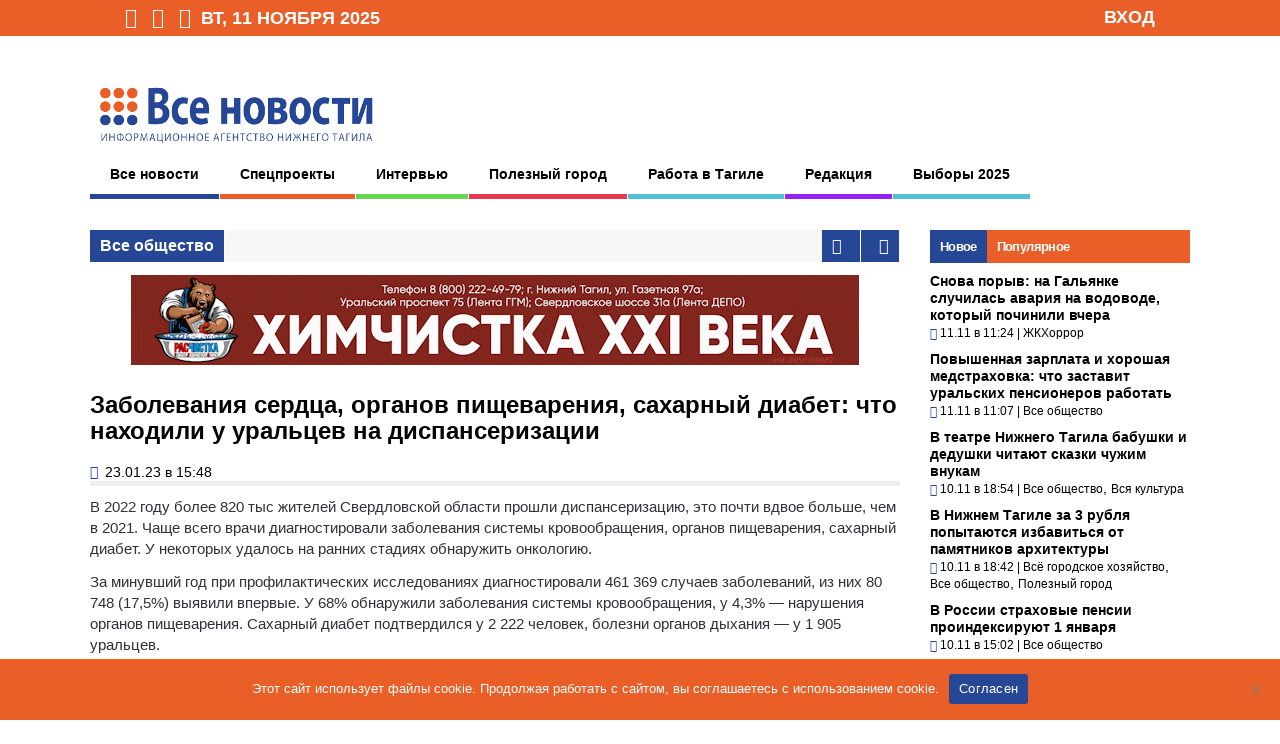

--- FILE ---
content_type: text/html; charset=UTF-8
request_url: https://vsenovostint.ru/2023/01/23/zabolevaniya-serdcza-organov-pishhevareniya-saharnyj-diabet-chto-nahodili-u-uralczev-na-dispanserizaczii/
body_size: 25270
content:
<!DOCTYPE html>
<!--[if !IE]><!-->
<html xmlns="http://www.w3.org/1999/xhtml" dir="ltr" lang="ru-RU" class="no-js">
<!--<![endif]-->
<!--[if IE 9]>
<html xmlns="http://www.w3.org/1999/xhtml" dir="ltr" lang="ru-RU" class="no-js ie9">
<![endif]-->
<!--[if IE 8]>
<html xmlns="http://www.w3.org/1999/xhtml" dir="ltr" lang="ru-RU" class="no-js ie8">
<![endif]-->
<head>
<meta charset=UTF-8 />

<meta property="og:url" content="https://vsenovostint.ru/2023/01/23/zabolevaniya-serdcza-organov-pishhevareniya-saharnyj-diabet-chto-nahodili-u-uralczev-na-dispanserizaczii/" />
<meta property="og:title" content="Какие болезни выявили диспансеризации в Свердловской области"/>
<meta property="og:image" content="https://vsenovostint.ru/logotip.png" />
<meta property="og:image:width" content="500" />
<meta property="og:image:height" content="133" />
<meta property="og:site_name" content="Всe нoвoсти Нижнегo Тaгилa"/>
<meta name="yandex-verification" content="8905fe44dd29f31e" />
<meta name="yandex-verification" content="600379823795c3ce" />

<link rel="profile" href="http://gmpg.org/xfn/11" />
<link rel="pingback" href="https://vsenovostint.ru/xmlrpc.php" />
<meta name="viewport" content="width=device-width, initial-scale=1">

	<style>img:is([sizes="auto" i], [sizes^="auto," i]) { contain-intrinsic-size: 3000px 1500px }</style>
	
		<!-- All in One SEO 4.8.9 - aioseo.com -->
		<title>Какие болезни выявили диспансеризации в Свердловской области</title>
	<meta name="description" content="В 2022 году более 820 тыс жителей Свердловской области прошли диспансеризацию. Чаще всего врачи выявляли заболевания системы кровообращения, органов пищеварения." />
	<meta name="robots" content="max-snippet:-1, max-image-preview:large, max-video-preview:-1" />
	<meta name="author" content="Владимир Вахрутдинов"/>
	<meta name="keywords" content="все общество" />
	<link rel="canonical" href="https://vsenovostint.ru/2023/01/23/zabolevaniya-serdcza-organov-pishhevareniya-saharnyj-diabet-chto-nahodili-u-uralczev-na-dispanserizaczii/" />
	<meta name="generator" content="All in One SEO (AIOSEO) 4.8.9" />
		<script type="application/ld+json" class="aioseo-schema">
			{"@context":"https:\/\/schema.org","@graph":[{"@type":"Article","@id":"https:\/\/vsenovostint.ru\/2023\/01\/23\/zabolevaniya-serdcza-organov-pishhevareniya-saharnyj-diabet-chto-nahodili-u-uralczev-na-dispanserizaczii\/#article","name":"\u041a\u0430\u043a\u0438\u0435 \u0431\u043e\u043b\u0435\u0437\u043d\u0438 \u0432\u044b\u044f\u0432\u0438\u043b\u0438 \u0434\u0438\u0441\u043f\u0430\u043d\u0441\u0435\u0440\u0438\u0437\u0430\u0446\u0438\u0438 \u0432 \u0421\u0432\u0435\u0440\u0434\u043b\u043e\u0432\u0441\u043a\u043e\u0439 \u043e\u0431\u043b\u0430\u0441\u0442\u0438","headline":"\u0417\u0430\u0431\u043e\u043b\u0435\u0432\u0430\u043d\u0438\u044f \u0441\u0435\u0440\u0434\u0446\u0430, \u043e\u0440\u0433\u0430\u043d\u043e\u0432 \u043f\u0438\u0449\u0435\u0432\u0430\u0440\u0435\u043d\u0438\u044f, \u0441\u0430\u0445\u0430\u0440\u043d\u044b\u0439 \u0434\u0438\u0430\u0431\u0435\u0442: \u0447\u0442\u043e \u043d\u0430\u0445\u043e\u0434\u0438\u043b\u0438 \u0443 \u0443\u0440\u0430\u043b\u044c\u0446\u0435\u0432 \u043d\u0430 \u0434\u0438\u0441\u043f\u0430\u043d\u0441\u0435\u0440\u0438\u0437\u0430\u0446\u0438\u0438","author":{"@id":"https:\/\/vsenovostint.ru\/author\/vl-vahrutdinov\/#author"},"publisher":{"@id":"https:\/\/vsenovostint.ru\/#organization"},"image":{"@type":"ImageObject","url":"https:\/\/vsenovostint.ru\/wp-content\/uploads\/2023\/01\/18bd2b094672057933761586c62ef285.jpg","width":1024,"height":683},"datePublished":"2023-01-23T15:48:15+05:00","dateModified":"2023-01-24T10:59:31+05:00","inLanguage":"ru-RU","mainEntityOfPage":{"@id":"https:\/\/vsenovostint.ru\/2023\/01\/23\/zabolevaniya-serdcza-organov-pishhevareniya-saharnyj-diabet-chto-nahodili-u-uralczev-na-dispanserizaczii\/#webpage"},"isPartOf":{"@id":"https:\/\/vsenovostint.ru\/2023\/01\/23\/zabolevaniya-serdcza-organov-pishhevareniya-saharnyj-diabet-chto-nahodili-u-uralczev-na-dispanserizaczii\/#webpage"},"articleSection":"\u0412\u0441\u0435 \u043e\u0431\u0449\u0435\u0441\u0442\u0432\u043e"},{"@type":"BreadcrumbList","@id":"https:\/\/vsenovostint.ru\/2023\/01\/23\/zabolevaniya-serdcza-organov-pishhevareniya-saharnyj-diabet-chto-nahodili-u-uralczev-na-dispanserizaczii\/#breadcrumblist","itemListElement":[{"@type":"ListItem","@id":"https:\/\/vsenovostint.ru#listItem","position":1,"name":"Home","item":"https:\/\/vsenovostint.ru","nextItem":{"@type":"ListItem","@id":"https:\/\/vsenovostint.ru\/category\/news\/#listItem","name":"\u0412\u0441\u0435 \u043d\u043e\u0432\u043e\u0441\u0442\u0438"}},{"@type":"ListItem","@id":"https:\/\/vsenovostint.ru\/category\/news\/#listItem","position":2,"name":"\u0412\u0441\u0435 \u043d\u043e\u0432\u043e\u0441\u0442\u0438","item":"https:\/\/vsenovostint.ru\/category\/news\/","nextItem":{"@type":"ListItem","@id":"https:\/\/vsenovostint.ru\/category\/news\/social\/#listItem","name":"\u0412\u0441\u0435 \u043e\u0431\u0449\u0435\u0441\u0442\u0432\u043e"},"previousItem":{"@type":"ListItem","@id":"https:\/\/vsenovostint.ru#listItem","name":"Home"}},{"@type":"ListItem","@id":"https:\/\/vsenovostint.ru\/category\/news\/social\/#listItem","position":3,"name":"\u0412\u0441\u0435 \u043e\u0431\u0449\u0435\u0441\u0442\u0432\u043e","item":"https:\/\/vsenovostint.ru\/category\/news\/social\/","nextItem":{"@type":"ListItem","@id":"https:\/\/vsenovostint.ru\/2023\/01\/23\/zabolevaniya-serdcza-organov-pishhevareniya-saharnyj-diabet-chto-nahodili-u-uralczev-na-dispanserizaczii\/#listItem","name":"\u0417\u0430\u0431\u043e\u043b\u0435\u0432\u0430\u043d\u0438\u044f \u0441\u0435\u0440\u0434\u0446\u0430, \u043e\u0440\u0433\u0430\u043d\u043e\u0432 \u043f\u0438\u0449\u0435\u0432\u0430\u0440\u0435\u043d\u0438\u044f, \u0441\u0430\u0445\u0430\u0440\u043d\u044b\u0439 \u0434\u0438\u0430\u0431\u0435\u0442: \u0447\u0442\u043e \u043d\u0430\u0445\u043e\u0434\u0438\u043b\u0438 \u0443 \u0443\u0440\u0430\u043b\u044c\u0446\u0435\u0432 \u043d\u0430 \u0434\u0438\u0441\u043f\u0430\u043d\u0441\u0435\u0440\u0438\u0437\u0430\u0446\u0438\u0438"},"previousItem":{"@type":"ListItem","@id":"https:\/\/vsenovostint.ru\/category\/news\/#listItem","name":"\u0412\u0441\u0435 \u043d\u043e\u0432\u043e\u0441\u0442\u0438"}},{"@type":"ListItem","@id":"https:\/\/vsenovostint.ru\/2023\/01\/23\/zabolevaniya-serdcza-organov-pishhevareniya-saharnyj-diabet-chto-nahodili-u-uralczev-na-dispanserizaczii\/#listItem","position":4,"name":"\u0417\u0430\u0431\u043e\u043b\u0435\u0432\u0430\u043d\u0438\u044f \u0441\u0435\u0440\u0434\u0446\u0430, \u043e\u0440\u0433\u0430\u043d\u043e\u0432 \u043f\u0438\u0449\u0435\u0432\u0430\u0440\u0435\u043d\u0438\u044f, \u0441\u0430\u0445\u0430\u0440\u043d\u044b\u0439 \u0434\u0438\u0430\u0431\u0435\u0442: \u0447\u0442\u043e \u043d\u0430\u0445\u043e\u0434\u0438\u043b\u0438 \u0443 \u0443\u0440\u0430\u043b\u044c\u0446\u0435\u0432 \u043d\u0430 \u0434\u0438\u0441\u043f\u0430\u043d\u0441\u0435\u0440\u0438\u0437\u0430\u0446\u0438\u0438","previousItem":{"@type":"ListItem","@id":"https:\/\/vsenovostint.ru\/category\/news\/social\/#listItem","name":"\u0412\u0441\u0435 \u043e\u0431\u0449\u0435\u0441\u0442\u0432\u043e"}}]},{"@type":"Organization","@id":"https:\/\/vsenovostint.ru\/#organization","name":"\u0412\u0441\u0435 \u043d\u043e\u0432\u043e\u0441\u0442\u0438 \u041d\u0438\u0436\u043d\u0435\u0433\u043e \u0422\u0430\u0433\u0438\u043b\u0430","description":"\u0418\u043d\u0444o\u0440\u043ca\u0446\u0438o\u043d\u043do\u0435 a\u0433\u0435\u043d\u0442\u0441\u0442\u0432o","url":"https:\/\/vsenovostint.ru\/"},{"@type":"Person","@id":"https:\/\/vsenovostint.ru\/author\/vl-vahrutdinov\/#author","url":"https:\/\/vsenovostint.ru\/author\/vl-vahrutdinov\/","name":"\u0412\u043b\u0430\u0434\u0438\u043c\u0438\u0440 \u0412\u0430\u0445\u0440\u0443\u0442\u0434\u0438\u043d\u043e\u0432","image":{"@type":"ImageObject","@id":"https:\/\/vsenovostint.ru\/2023\/01\/23\/zabolevaniya-serdcza-organov-pishhevareniya-saharnyj-diabet-chto-nahodili-u-uralczev-na-dispanserizaczii\/#authorImage","url":"https:\/\/vsenovostint.ru\/wp-content\/uploads\/2016\/10\/Vladimir-Vahrutdinov_avatar_1476856015-96x96.jpg","width":96,"height":96,"caption":"\u0412\u043b\u0430\u0434\u0438\u043c\u0438\u0440 \u0412\u0430\u0445\u0440\u0443\u0442\u0434\u0438\u043d\u043e\u0432"}},{"@type":"WebPage","@id":"https:\/\/vsenovostint.ru\/2023\/01\/23\/zabolevaniya-serdcza-organov-pishhevareniya-saharnyj-diabet-chto-nahodili-u-uralczev-na-dispanserizaczii\/#webpage","url":"https:\/\/vsenovostint.ru\/2023\/01\/23\/zabolevaniya-serdcza-organov-pishhevareniya-saharnyj-diabet-chto-nahodili-u-uralczev-na-dispanserizaczii\/","name":"\u041a\u0430\u043a\u0438\u0435 \u0431\u043e\u043b\u0435\u0437\u043d\u0438 \u0432\u044b\u044f\u0432\u0438\u043b\u0438 \u0434\u0438\u0441\u043f\u0430\u043d\u0441\u0435\u0440\u0438\u0437\u0430\u0446\u0438\u0438 \u0432 \u0421\u0432\u0435\u0440\u0434\u043b\u043e\u0432\u0441\u043a\u043e\u0439 \u043e\u0431\u043b\u0430\u0441\u0442\u0438","description":"\u0412 2022 \u0433\u043e\u0434\u0443 \u0431\u043e\u043b\u0435\u0435 820 \u0442\u044b\u0441 \u0436\u0438\u0442\u0435\u043b\u0435\u0439 \u0421\u0432\u0435\u0440\u0434\u043b\u043e\u0432\u0441\u043a\u043e\u0439 \u043e\u0431\u043b\u0430\u0441\u0442\u0438 \u043f\u0440\u043e\u0448\u043b\u0438 \u0434\u0438\u0441\u043f\u0430\u043d\u0441\u0435\u0440\u0438\u0437\u0430\u0446\u0438\u044e. \u0427\u0430\u0449\u0435 \u0432\u0441\u0435\u0433\u043e \u0432\u0440\u0430\u0447\u0438 \u0432\u044b\u044f\u0432\u043b\u044f\u043b\u0438 \u0437\u0430\u0431\u043e\u043b\u0435\u0432\u0430\u043d\u0438\u044f \u0441\u0438\u0441\u0442\u0435\u043c\u044b \u043a\u0440\u043e\u0432\u043e\u043e\u0431\u0440\u0430\u0449\u0435\u043d\u0438\u044f, \u043e\u0440\u0433\u0430\u043d\u043e\u0432 \u043f\u0438\u0449\u0435\u0432\u0430\u0440\u0435\u043d\u0438\u044f.","inLanguage":"ru-RU","isPartOf":{"@id":"https:\/\/vsenovostint.ru\/#website"},"breadcrumb":{"@id":"https:\/\/vsenovostint.ru\/2023\/01\/23\/zabolevaniya-serdcza-organov-pishhevareniya-saharnyj-diabet-chto-nahodili-u-uralczev-na-dispanserizaczii\/#breadcrumblist"},"author":{"@id":"https:\/\/vsenovostint.ru\/author\/vl-vahrutdinov\/#author"},"creator":{"@id":"https:\/\/vsenovostint.ru\/author\/vl-vahrutdinov\/#author"},"image":{"@type":"ImageObject","url":"https:\/\/vsenovostint.ru\/wp-content\/uploads\/2023\/01\/18bd2b094672057933761586c62ef285.jpg","@id":"https:\/\/vsenovostint.ru\/2023\/01\/23\/zabolevaniya-serdcza-organov-pishhevareniya-saharnyj-diabet-chto-nahodili-u-uralczev-na-dispanserizaczii\/#mainImage","width":1024,"height":683},"primaryImageOfPage":{"@id":"https:\/\/vsenovostint.ru\/2023\/01\/23\/zabolevaniya-serdcza-organov-pishhevareniya-saharnyj-diabet-chto-nahodili-u-uralczev-na-dispanserizaczii\/#mainImage"},"datePublished":"2023-01-23T15:48:15+05:00","dateModified":"2023-01-24T10:59:31+05:00"},{"@type":"WebSite","@id":"https:\/\/vsenovostint.ru\/#website","url":"https:\/\/vsenovostint.ru\/","name":"\u0412\u0441e \u043do\u0432o\u0441\u0442\u0438 \u041d\u0438\u0436\u043d\u0435\u0433o \u0422a\u0433\u0438\u043ba","description":"\u0418\u043d\u0444o\u0440\u043ca\u0446\u0438o\u043d\u043do\u0435 a\u0433\u0435\u043d\u0442\u0441\u0442\u0432o","inLanguage":"ru-RU","publisher":{"@id":"https:\/\/vsenovostint.ru\/#organization"}}]}
		</script>
		<!-- All in One SEO -->

<link rel="alternate" type="application/rss+xml" title="Всe нoвoсти Нижнегo Тaгилa &raquo; Лента комментариев к &laquo;Заболевания сердца, органов пищеварения, сахарный диабет: что находили у уральцев на диспансеризации&raquo;" href="https://vsenovostint.ru/2023/01/23/zabolevaniya-serdcza-organov-pishhevareniya-saharnyj-diabet-chto-nahodili-u-uralczev-na-dispanserizaczii/feed/" />
<script type="text/javascript">
/* <![CDATA[ */
window._wpemojiSettings = {"baseUrl":"https:\/\/s.w.org\/images\/core\/emoji\/16.0.1\/72x72\/","ext":".png","svgUrl":"https:\/\/s.w.org\/images\/core\/emoji\/16.0.1\/svg\/","svgExt":".svg","source":{"concatemoji":"https:\/\/vsenovostint.ru\/wp-includes\/js\/wp-emoji-release.min.js?ver=6.8.3"}};
/*! This file is auto-generated */
!function(s,n){var o,i,e;function c(e){try{var t={supportTests:e,timestamp:(new Date).valueOf()};sessionStorage.setItem(o,JSON.stringify(t))}catch(e){}}function p(e,t,n){e.clearRect(0,0,e.canvas.width,e.canvas.height),e.fillText(t,0,0);var t=new Uint32Array(e.getImageData(0,0,e.canvas.width,e.canvas.height).data),a=(e.clearRect(0,0,e.canvas.width,e.canvas.height),e.fillText(n,0,0),new Uint32Array(e.getImageData(0,0,e.canvas.width,e.canvas.height).data));return t.every(function(e,t){return e===a[t]})}function u(e,t){e.clearRect(0,0,e.canvas.width,e.canvas.height),e.fillText(t,0,0);for(var n=e.getImageData(16,16,1,1),a=0;a<n.data.length;a++)if(0!==n.data[a])return!1;return!0}function f(e,t,n,a){switch(t){case"flag":return n(e,"\ud83c\udff3\ufe0f\u200d\u26a7\ufe0f","\ud83c\udff3\ufe0f\u200b\u26a7\ufe0f")?!1:!n(e,"\ud83c\udde8\ud83c\uddf6","\ud83c\udde8\u200b\ud83c\uddf6")&&!n(e,"\ud83c\udff4\udb40\udc67\udb40\udc62\udb40\udc65\udb40\udc6e\udb40\udc67\udb40\udc7f","\ud83c\udff4\u200b\udb40\udc67\u200b\udb40\udc62\u200b\udb40\udc65\u200b\udb40\udc6e\u200b\udb40\udc67\u200b\udb40\udc7f");case"emoji":return!a(e,"\ud83e\udedf")}return!1}function g(e,t,n,a){var r="undefined"!=typeof WorkerGlobalScope&&self instanceof WorkerGlobalScope?new OffscreenCanvas(300,150):s.createElement("canvas"),o=r.getContext("2d",{willReadFrequently:!0}),i=(o.textBaseline="top",o.font="600 32px Arial",{});return e.forEach(function(e){i[e]=t(o,e,n,a)}),i}function t(e){var t=s.createElement("script");t.src=e,t.defer=!0,s.head.appendChild(t)}"undefined"!=typeof Promise&&(o="wpEmojiSettingsSupports",i=["flag","emoji"],n.supports={everything:!0,everythingExceptFlag:!0},e=new Promise(function(e){s.addEventListener("DOMContentLoaded",e,{once:!0})}),new Promise(function(t){var n=function(){try{var e=JSON.parse(sessionStorage.getItem(o));if("object"==typeof e&&"number"==typeof e.timestamp&&(new Date).valueOf()<e.timestamp+604800&&"object"==typeof e.supportTests)return e.supportTests}catch(e){}return null}();if(!n){if("undefined"!=typeof Worker&&"undefined"!=typeof OffscreenCanvas&&"undefined"!=typeof URL&&URL.createObjectURL&&"undefined"!=typeof Blob)try{var e="postMessage("+g.toString()+"("+[JSON.stringify(i),f.toString(),p.toString(),u.toString()].join(",")+"));",a=new Blob([e],{type:"text/javascript"}),r=new Worker(URL.createObjectURL(a),{name:"wpTestEmojiSupports"});return void(r.onmessage=function(e){c(n=e.data),r.terminate(),t(n)})}catch(e){}c(n=g(i,f,p,u))}t(n)}).then(function(e){for(var t in e)n.supports[t]=e[t],n.supports.everything=n.supports.everything&&n.supports[t],"flag"!==t&&(n.supports.everythingExceptFlag=n.supports.everythingExceptFlag&&n.supports[t]);n.supports.everythingExceptFlag=n.supports.everythingExceptFlag&&!n.supports.flag,n.DOMReady=!1,n.readyCallback=function(){n.DOMReady=!0}}).then(function(){return e}).then(function(){var e;n.supports.everything||(n.readyCallback(),(e=n.source||{}).concatemoji?t(e.concatemoji):e.wpemoji&&e.twemoji&&(t(e.twemoji),t(e.wpemoji)))}))}((window,document),window._wpemojiSettings);
/* ]]> */
</script>
<link rel='stylesheet' id='wp-block-library-css' href='https://vsenovostint.ru/wp-includes/css/dist/block-library/style.min.css?ver=6.8.3' type='text/css' media='all' />
<style id='classic-theme-styles-inline-css' type='text/css'>
/*! This file is auto-generated */
.wp-block-button__link{color:#fff;background-color:#32373c;border-radius:9999px;box-shadow:none;text-decoration:none;padding:calc(.667em + 2px) calc(1.333em + 2px);font-size:1.125em}.wp-block-file__button{background:#32373c;color:#fff;text-decoration:none}
</style>
<style id='global-styles-inline-css' type='text/css'>
:root{--wp--preset--aspect-ratio--square: 1;--wp--preset--aspect-ratio--4-3: 4/3;--wp--preset--aspect-ratio--3-4: 3/4;--wp--preset--aspect-ratio--3-2: 3/2;--wp--preset--aspect-ratio--2-3: 2/3;--wp--preset--aspect-ratio--16-9: 16/9;--wp--preset--aspect-ratio--9-16: 9/16;--wp--preset--color--black: #000000;--wp--preset--color--cyan-bluish-gray: #abb8c3;--wp--preset--color--white: #ffffff;--wp--preset--color--pale-pink: #f78da7;--wp--preset--color--vivid-red: #cf2e2e;--wp--preset--color--luminous-vivid-orange: #ff6900;--wp--preset--color--luminous-vivid-amber: #fcb900;--wp--preset--color--light-green-cyan: #7bdcb5;--wp--preset--color--vivid-green-cyan: #00d084;--wp--preset--color--pale-cyan-blue: #8ed1fc;--wp--preset--color--vivid-cyan-blue: #0693e3;--wp--preset--color--vivid-purple: #9b51e0;--wp--preset--gradient--vivid-cyan-blue-to-vivid-purple: linear-gradient(135deg,rgba(6,147,227,1) 0%,rgb(155,81,224) 100%);--wp--preset--gradient--light-green-cyan-to-vivid-green-cyan: linear-gradient(135deg,rgb(122,220,180) 0%,rgb(0,208,130) 100%);--wp--preset--gradient--luminous-vivid-amber-to-luminous-vivid-orange: linear-gradient(135deg,rgba(252,185,0,1) 0%,rgba(255,105,0,1) 100%);--wp--preset--gradient--luminous-vivid-orange-to-vivid-red: linear-gradient(135deg,rgba(255,105,0,1) 0%,rgb(207,46,46) 100%);--wp--preset--gradient--very-light-gray-to-cyan-bluish-gray: linear-gradient(135deg,rgb(238,238,238) 0%,rgb(169,184,195) 100%);--wp--preset--gradient--cool-to-warm-spectrum: linear-gradient(135deg,rgb(74,234,220) 0%,rgb(151,120,209) 20%,rgb(207,42,186) 40%,rgb(238,44,130) 60%,rgb(251,105,98) 80%,rgb(254,248,76) 100%);--wp--preset--gradient--blush-light-purple: linear-gradient(135deg,rgb(255,206,236) 0%,rgb(152,150,240) 100%);--wp--preset--gradient--blush-bordeaux: linear-gradient(135deg,rgb(254,205,165) 0%,rgb(254,45,45) 50%,rgb(107,0,62) 100%);--wp--preset--gradient--luminous-dusk: linear-gradient(135deg,rgb(255,203,112) 0%,rgb(199,81,192) 50%,rgb(65,88,208) 100%);--wp--preset--gradient--pale-ocean: linear-gradient(135deg,rgb(255,245,203) 0%,rgb(182,227,212) 50%,rgb(51,167,181) 100%);--wp--preset--gradient--electric-grass: linear-gradient(135deg,rgb(202,248,128) 0%,rgb(113,206,126) 100%);--wp--preset--gradient--midnight: linear-gradient(135deg,rgb(2,3,129) 0%,rgb(40,116,252) 100%);--wp--preset--font-size--small: 13px;--wp--preset--font-size--medium: 20px;--wp--preset--font-size--large: 36px;--wp--preset--font-size--x-large: 42px;--wp--preset--spacing--20: 0.44rem;--wp--preset--spacing--30: 0.67rem;--wp--preset--spacing--40: 1rem;--wp--preset--spacing--50: 1.5rem;--wp--preset--spacing--60: 2.25rem;--wp--preset--spacing--70: 3.38rem;--wp--preset--spacing--80: 5.06rem;--wp--preset--shadow--natural: 6px 6px 9px rgba(0, 0, 0, 0.2);--wp--preset--shadow--deep: 12px 12px 50px rgba(0, 0, 0, 0.4);--wp--preset--shadow--sharp: 6px 6px 0px rgba(0, 0, 0, 0.2);--wp--preset--shadow--outlined: 6px 6px 0px -3px rgba(255, 255, 255, 1), 6px 6px rgba(0, 0, 0, 1);--wp--preset--shadow--crisp: 6px 6px 0px rgba(0, 0, 0, 1);}:where(.is-layout-flex){gap: 0.5em;}:where(.is-layout-grid){gap: 0.5em;}body .is-layout-flex{display: flex;}.is-layout-flex{flex-wrap: wrap;align-items: center;}.is-layout-flex > :is(*, div){margin: 0;}body .is-layout-grid{display: grid;}.is-layout-grid > :is(*, div){margin: 0;}:where(.wp-block-columns.is-layout-flex){gap: 2em;}:where(.wp-block-columns.is-layout-grid){gap: 2em;}:where(.wp-block-post-template.is-layout-flex){gap: 1.25em;}:where(.wp-block-post-template.is-layout-grid){gap: 1.25em;}.has-black-color{color: var(--wp--preset--color--black) !important;}.has-cyan-bluish-gray-color{color: var(--wp--preset--color--cyan-bluish-gray) !important;}.has-white-color{color: var(--wp--preset--color--white) !important;}.has-pale-pink-color{color: var(--wp--preset--color--pale-pink) !important;}.has-vivid-red-color{color: var(--wp--preset--color--vivid-red) !important;}.has-luminous-vivid-orange-color{color: var(--wp--preset--color--luminous-vivid-orange) !important;}.has-luminous-vivid-amber-color{color: var(--wp--preset--color--luminous-vivid-amber) !important;}.has-light-green-cyan-color{color: var(--wp--preset--color--light-green-cyan) !important;}.has-vivid-green-cyan-color{color: var(--wp--preset--color--vivid-green-cyan) !important;}.has-pale-cyan-blue-color{color: var(--wp--preset--color--pale-cyan-blue) !important;}.has-vivid-cyan-blue-color{color: var(--wp--preset--color--vivid-cyan-blue) !important;}.has-vivid-purple-color{color: var(--wp--preset--color--vivid-purple) !important;}.has-black-background-color{background-color: var(--wp--preset--color--black) !important;}.has-cyan-bluish-gray-background-color{background-color: var(--wp--preset--color--cyan-bluish-gray) !important;}.has-white-background-color{background-color: var(--wp--preset--color--white) !important;}.has-pale-pink-background-color{background-color: var(--wp--preset--color--pale-pink) !important;}.has-vivid-red-background-color{background-color: var(--wp--preset--color--vivid-red) !important;}.has-luminous-vivid-orange-background-color{background-color: var(--wp--preset--color--luminous-vivid-orange) !important;}.has-luminous-vivid-amber-background-color{background-color: var(--wp--preset--color--luminous-vivid-amber) !important;}.has-light-green-cyan-background-color{background-color: var(--wp--preset--color--light-green-cyan) !important;}.has-vivid-green-cyan-background-color{background-color: var(--wp--preset--color--vivid-green-cyan) !important;}.has-pale-cyan-blue-background-color{background-color: var(--wp--preset--color--pale-cyan-blue) !important;}.has-vivid-cyan-blue-background-color{background-color: var(--wp--preset--color--vivid-cyan-blue) !important;}.has-vivid-purple-background-color{background-color: var(--wp--preset--color--vivid-purple) !important;}.has-black-border-color{border-color: var(--wp--preset--color--black) !important;}.has-cyan-bluish-gray-border-color{border-color: var(--wp--preset--color--cyan-bluish-gray) !important;}.has-white-border-color{border-color: var(--wp--preset--color--white) !important;}.has-pale-pink-border-color{border-color: var(--wp--preset--color--pale-pink) !important;}.has-vivid-red-border-color{border-color: var(--wp--preset--color--vivid-red) !important;}.has-luminous-vivid-orange-border-color{border-color: var(--wp--preset--color--luminous-vivid-orange) !important;}.has-luminous-vivid-amber-border-color{border-color: var(--wp--preset--color--luminous-vivid-amber) !important;}.has-light-green-cyan-border-color{border-color: var(--wp--preset--color--light-green-cyan) !important;}.has-vivid-green-cyan-border-color{border-color: var(--wp--preset--color--vivid-green-cyan) !important;}.has-pale-cyan-blue-border-color{border-color: var(--wp--preset--color--pale-cyan-blue) !important;}.has-vivid-cyan-blue-border-color{border-color: var(--wp--preset--color--vivid-cyan-blue) !important;}.has-vivid-purple-border-color{border-color: var(--wp--preset--color--vivid-purple) !important;}.has-vivid-cyan-blue-to-vivid-purple-gradient-background{background: var(--wp--preset--gradient--vivid-cyan-blue-to-vivid-purple) !important;}.has-light-green-cyan-to-vivid-green-cyan-gradient-background{background: var(--wp--preset--gradient--light-green-cyan-to-vivid-green-cyan) !important;}.has-luminous-vivid-amber-to-luminous-vivid-orange-gradient-background{background: var(--wp--preset--gradient--luminous-vivid-amber-to-luminous-vivid-orange) !important;}.has-luminous-vivid-orange-to-vivid-red-gradient-background{background: var(--wp--preset--gradient--luminous-vivid-orange-to-vivid-red) !important;}.has-very-light-gray-to-cyan-bluish-gray-gradient-background{background: var(--wp--preset--gradient--very-light-gray-to-cyan-bluish-gray) !important;}.has-cool-to-warm-spectrum-gradient-background{background: var(--wp--preset--gradient--cool-to-warm-spectrum) !important;}.has-blush-light-purple-gradient-background{background: var(--wp--preset--gradient--blush-light-purple) !important;}.has-blush-bordeaux-gradient-background{background: var(--wp--preset--gradient--blush-bordeaux) !important;}.has-luminous-dusk-gradient-background{background: var(--wp--preset--gradient--luminous-dusk) !important;}.has-pale-ocean-gradient-background{background: var(--wp--preset--gradient--pale-ocean) !important;}.has-electric-grass-gradient-background{background: var(--wp--preset--gradient--electric-grass) !important;}.has-midnight-gradient-background{background: var(--wp--preset--gradient--midnight) !important;}.has-small-font-size{font-size: var(--wp--preset--font-size--small) !important;}.has-medium-font-size{font-size: var(--wp--preset--font-size--medium) !important;}.has-large-font-size{font-size: var(--wp--preset--font-size--large) !important;}.has-x-large-font-size{font-size: var(--wp--preset--font-size--x-large) !important;}
:where(.wp-block-post-template.is-layout-flex){gap: 1.25em;}:where(.wp-block-post-template.is-layout-grid){gap: 1.25em;}
:where(.wp-block-columns.is-layout-flex){gap: 2em;}:where(.wp-block-columns.is-layout-grid){gap: 2em;}
:root :where(.wp-block-pullquote){font-size: 1.5em;line-height: 1.6;}
</style>
<link rel='stylesheet' id='cookie-notice-front-css' href='https://vsenovostint.ru/wp-content/plugins/cookie-notice/css/front.min.css?ver=2.5.8' type='text/css' media='all' />
<link rel='stylesheet' id='ditty-news-ticker-font-css' href='https://vsenovostint.ru/wp-content/plugins/ditty-news-ticker/legacy/inc/static/libs/fontastic/styles.css?ver=3.1.59' type='text/css' media='all' />
<link rel='stylesheet' id='ditty-news-ticker-css' href='https://vsenovostint.ru/wp-content/plugins/ditty-news-ticker/legacy/inc/static/css/style.css?ver=3.1.59' type='text/css' media='all' />
<link rel='stylesheet' id='ditty-displays-css' href='https://vsenovostint.ru/wp-content/plugins/ditty-news-ticker/build/dittyDisplays.css?ver=3.1.59' type='text/css' media='all' />
<link rel='stylesheet' id='ditty-fontawesome-css' href='https://vsenovostint.ru/wp-content/plugins/ditty-news-ticker/includes/libs/fontawesome-6.4.0/css/all.css?ver=6.4.0' type='text/css' media='' />
<link rel='stylesheet' id='wp-polls-css' href='https://vsenovostint.ru/wp-content/plugins/wp-polls/polls-css.css?ver=2.77.3' type='text/css' media='all' />
<style id='wp-polls-inline-css' type='text/css'>
.wp-polls .pollbar {
	margin: 1px;
	font-size: 6px;
	line-height: 8px;
	height: 8px;
	background: #EA5E28;
	border: 1px solid #c8c8c8;
}

</style>
<link rel='stylesheet' id='reset-css' href='https://vsenovostint.ru/wp-content/themes/thegossip/lib/css/reset.css?ver=6.8.3' type='text/css' media='all' />
<link rel='stylesheet' id='gp-style-css' href='https://vsenovostint.ru/wp-content/themes/thegossip/style.css?ver=6.8.3' type='text/css' media='all' />
<link rel='stylesheet' id='font-awesome-css' href='https://vsenovostint.ru/wp-content/themes/thegossip/lib/fonts/font-awesome/css/font-awesome.min.css?ver=6.8.3' type='text/css' media='all' />
<link rel='stylesheet' id='prettyphoto-css' href='https://vsenovostint.ru/wp-content/themes/thegossip/lib/scripts/prettyPhoto/css/prettyPhoto.css?ver=6.8.3' type='text/css' media='all' />
<link rel='stylesheet' id='responsive-css' href='https://vsenovostint.ru/wp-content/themes/thegossip/responsive.css?ver=6.8.3' type='text/css' media='all' />
<link rel='stylesheet' id='popular-widget-css' href='https://vsenovostint.ru/wp-content/plugins/popular-widget/_css/pop-widget.css?ver=1.7.0' type='text/css' media='all' />
<link rel='stylesheet' id='colorbox-css' href='https://vsenovostint.ru/wp-content/plugins/lightbox-gallery/colorbox/example1/colorbox.css?ver=6.8.3' type='text/css' media='all' />
<script type="text/javascript" src="https://vsenovostint.ru/wp-includes/js/jquery/jquery.min.js?ver=3.7.1" id="jquery-core-js"></script>
<script type="text/javascript" src="https://vsenovostint.ru/wp-includes/js/jquery/jquery-migrate.min.js?ver=3.4.1" id="jquery-migrate-js"></script>
<script type="text/javascript" src="https://vsenovostint.ru/wp-content/themes/thegossip/lib/scripts/modernizr.js?ver=6.8.3" id="gp-modernizr-js"></script>
<link rel="https://api.w.org/" href="https://vsenovostint.ru/wp-json/" /><link rel="alternate" title="JSON" type="application/json" href="https://vsenovostint.ru/wp-json/wp/v2/posts/261110" /><link rel="EditURI" type="application/rsd+xml" title="RSD" href="https://vsenovostint.ru/xmlrpc.php?rsd" />
<link rel='shortlink' href='https://vsenovostint.ru/?p=261110' />
<link rel="alternate" title="oEmbed (JSON)" type="application/json+oembed" href="https://vsenovostint.ru/wp-json/oembed/1.0/embed?url=https%3A%2F%2Fvsenovostint.ru%2F2023%2F01%2F23%2Fzabolevaniya-serdcza-organov-pishhevareniya-saharnyj-diabet-chto-nahodili-u-uralczev-na-dispanserizaczii%2F" />
<link rel="alternate" title="oEmbed (XML)" type="text/xml+oembed" href="https://vsenovostint.ru/wp-json/oembed/1.0/embed?url=https%3A%2F%2Fvsenovostint.ru%2F2023%2F01%2F23%2Fzabolevaniya-serdcza-organov-pishhevareniya-saharnyj-diabet-chto-nahodili-u-uralczev-na-dispanserizaczii%2F&#038;format=xml" />

<!-- This site is using AdRotate v5.15.4 to display their advertisements - https://ajdg.solutions/ -->
<!-- AdRotate CSS -->
<style type="text/css" media="screen">
	.g { margin:0px; padding:0px; overflow:hidden; line-height:1; zoom:1; }
	.g img { height:auto; }
	.g-col { position:relative; float:left; }
	.g-col:first-child { margin-left: 0; }
	.g-col:last-child { margin-right: 0; }
	.g-1 { margin:1px 1px 1px 1px; }
	.g-2 { margin:1px 1px 1px 1px; }
	.g-3 { margin:1px 1px 1px 1px; }
	.g-4 { margin:1px 1px 1px 1px; }
	.g-5 { margin:1px 1px 1px 1px; }
	.g-6 { margin:1px 1px 1px 1px; }
	@media only screen and (max-width: 480px) {
		.g-col, .g-dyn, .g-single { width:100%; margin-left:0; margin-right:0; }
	}
</style>
<!-- /AdRotate CSS -->

<style></style>
<script type="text/javascript">
	function addHandler(object, event, handler) {
		if (typeof object.addEventListener != 'undefined') 
			object.addEventListener(event, handler, false);
		else
			if (typeof object.attachEvent != 'undefined')
				object.attachEvent('on' + event, handler);
			else 
				throw 'Incompatible browser';
	}
</script>
<meta name="zen-verification" content="tCKrC2GybAvd9o6MERQsC7X7LLw70RaD2CQcS2ZFILSocOqOoA1SyQMW4RqvaUlh" />
<meta name="yandex-verification" content="8905fe44dd29f31e" />
<script type="text/javascript">!function(){var t=document.createElement("script");t.type="text/javascript",t.async=!0,t.src='https://vk.com/js/api/openapi.js?169',t.onload=function(){VK.Retargeting.Init("VK-RTRG-1764428-9AG2L"),VK.Retargeting.Hit()},document.head.appendChild(t)}();</script><noscript><img src="https://vk.com/rtrg?p=VK-RTRG-1764428-9AG2L" style="position:fixed; left:-999px;" alt=""/></noscript>

<script>window.yaContextCb = window.yaContextCb || []</script> 
<script src="https://yandex.ru/ads/system/context.js" async></script> 
<link rel="shortcut icon" href="https://vsenovostint.ru/favicon.ico" /><link rel="icon" href="https://vsenovostint.ru/favicon.ico" type="image/vnd.microsoft.icon" /><link rel="icon" type="image/png" href="https://vsenovostint.ru/favicon.png" /><link rel="apple-touch-icon" href="https://vsenovostint.ru/favicon.png" /><link rel="icon" href="https://vsenovostint.ru/favicon.png" type="image/x-icon" /><style>a {color: #264796;}a:hover {color: #ea5e28;}#content-wrapper {background-color: #ffffff;}.widget li a {color: #000000;}.widget li a:hover {color: #ea5e28;}input[type="button"], input[type="submit"], input[type="reset"], #searchsubmit, .popular-widget ul.pop-widget-tabs li a, .carousel-nav > a, #wp-calendar #today a, .tagcloud a, .popular-widget div.pop-inside ul.wp-tag-cloud li a, #toTop, .single-post .meta-cats a, .comment-reply-link, #cancel-comment-reply-link {color: #ffffff;}::selection {color: #ffffff;}::-moz-selection {color: #ffffff;}input[type="button"], input[type="submit"], input[type="reset"], #searchsubmit, .popular-widget ul.pop-widget-tabs, .popular-widget ul.pop-widget-tabs li a, .carousel-nav > a, #wp-calendar #today, .tagcloud a, .popular-widget div.pop-inside ul.wp-tag-cloud li a, #toTop, .flex-control-nav li a, #gp-total-score-wrapper, .single-post .meta-cats a:hover, .comment-reply-link:hover, #cancel-comment-reply-link:hover, .wp-pagenavi .current, .wp-pagenavi.cat-navi a:hover, .wp-pagenavi.comment-navi a:hover, .wp-pagenavi .page:hover, .wp-pagenavi.post-navi span, .wp-pagenavi.post-navi a span:hover {background-color: #ea5e28;}::selection {background-color: #ea5e28;}::-moz-selection {background-color: #ea5e28;}input[type="button"]:hover, input[type="submit"]:hover, input[type="reset"]:hover, #searchsubmit:hover, .popular-widget ul.pop-widget-tabs li a.active, .popular-widget ul.pop-widget-tabs li a:hover, .carousel-nav > a:hover, .tagcloud a:hover, .popular-widget div.pop-inside ul.wp-tag-cloud li a:hover, #toTop:hover, .flex-control-nav li a:hover, .flex-control-nav li .flex-active, .single-post .meta-cats a, .cat-title .page-title, .comment-reply-link, #cancel-comment-reply-link, .wp-pagenavi span, .wp-pagenavi.cat-navi a, .wp-pagenavi.comment-navi a, .wp-pagenavi.post-navi a span {background-color: #264796;}.meta-tags a {color: #ff0008;}.meta-tags a {background-color: #ff8787;}.meta-tags a:hover {background-color: #020202;}[class^="icon-"]::before, [class*=" icon-"]::before {color: #ffffff;}[class^="icon-"]:hover::before, [class*=" icon-"]:hover::before {color: #020000 !important;}h1, h2, h3, h4, h5, h6, .widget .widgettitle {color: #020202;}h2 {font-size: 18px;}h3 {font-size: 18px;}h1 a, h2 a, h3 a, h4 a, h5 a, h6 a {color: #000000;}h1 a:hover, h2 a:hover, h3 a:hover, h4 a:hover, h5 a:hover, h6 a:hover {color: #ea5e28;}#top-bar {background-color: #ea5e28;}#top-bar-inner {background-color: #ea5e28;}#top-nav.nav .menu li:hover > a, #top-nav.nav .menu .sub-menu {background-color: #264796;}#top-bar-inner a {color: #ffffff;}@media only screen and (min-width: 1440px) {}@media only screen and (min-width: 1200px) and (max-width: 1439px) {}@media only screen and (min-width: 1025px) and (max-width: 1199px) {}@media only screen and (min-width: 960px) and (max-width: 1024px) {}@media only screen and (min-width: 768px) and (max-width: 959px) {}@media only screen and (min-width: 1440px) {}@media only screen and (min-width: 1200px) and (max-width: 1439px) {}@media only screen and (min-width: 1025px) and (max-width: 1199px) {}@media only screen and (min-width: 960px) and (max-width: 1024px) {}@media only screen and (min-width: 768px) and (max-width: 959px) {}@media only screen and (min-width: 960px) {}@media only screen and (min-width: 768px) and (max-width: 959px) {}div.pop-inside ul li .pop-overlay {
line-height: 110%;
}
body.custom-background {
    background-color: #fff !important;
}

/*Log1 Nav */
#body-nav.nav .menu li.log1 a {
border-color: #ea5e28;
}
#body-nav.nav .menu li.log1 .sub-menu,
#body-nav.nav .menu li.log1 a:hover,
#body-nav.nav .menu li.log1:hover > a {
background: #ea5e28;
}
/*Log1 Nav */
#body-nav.nav .menu li.log2 a {
border-color: #264796;
}
#body-nav.nav .menu li.log2 .sub-menu,
#body-nav.nav .menu li.log2 a:hover,
#body-nav.nav .menu li.log2:hover > a {
background: #264796;
}
div.pop-inside ul li .pop-summary {
    display: block;
  color: #666;
line-height: 16px;
font-size: 12px;
}
a.poplight:hover {
    color: #000 !important;
}
.buttonNews{
font-weight: bold;
background-color: #EA5E28;
color: #FFF;
display: block;
padding: 10px;
text-align: center;
}
.buttonNews:hover{
background-color: #264796;
color: white;
}
.wpml_commentbox{
display: none;
}
.metaslaide{
color:#000;
font-size: 12px;

}
.metaslaide:hover{
color:#000;
}

img.wp-smiley, img.emoji {
    display: inline !important;
    border: none !important;
    box-shadow: none !important;
    height: 1.3em !important;
    width: auto !important;
    margin: 0 .07em !important;
    vertical-align: -0.1em !important;
    background: none !important;
    padding: 0 !important;
}
.b-share span::before{
content: none !important;
}</style><script>var starNumber = "5"; var ratingWidth = "98"; var navigationText = "Навигация"; var emptySearchText = "Please enter something in the search box!";jQuery(document).ready(function(){window.devicePixelRatio>=2&&jQuery(".post-thumbnail img").each(function(){jQuery(this).attr({src:jQuery(this).attr("data-rel")})})});</script><style type="text/css" id="custom-background-css">
body.custom-background { background-color: #efefef; }
</style>
	

<!-- Yandex.RTB яндексовская реклама -->
<script>window.yaContextCb=window.yaContextCb||[]</script>
<script src="https://yandex.ru/ads/system/context.js" async></script>

<!-- Пуш уведомления  -->
<script charset="UTF-8" src="//web.webpushs.com/js/push/b4cdb3d6eca6d1cbbc8b60e0a275eced_1.js" async></script>

</head>

<body class="wp-singular post-template-default single single-post postid-261110 single-format-standard custom-background wp-theme-thegossip sb-right cookies-not-set">
 

	<!-- BEGIN TOP BAR -->
		
	<div id="top-bar">


		<!-- BEGIN TOP BAR INNER -->

		<div id="top-bar-inner">
	
	
			<!-- BEGIN TOP NAV -->

			<div id="top-nav" class="nav">

					
			<!--
							
				<select class="mobile-menu"><option id="mobile-menu-item-" value="" class="mobile-menu-item-"></option><option value="" class="mobile-menu-item-">- </option><option value="" class="mobile-menu-item-">- </option><option value="" class="mobile-menu-item-">- </option><option value="" class="mobile-menu-item-">- </option><option value="" class="mobile-menu-item-">- </option><option value="" class="mobile-menu-item-">- </option><option value="" class="mobile-menu-item-">- </option><option value="" class="mobile-menu-item-">- </option><option value="" class="mobile-menu-item-">- </option><option value="" class="mobile-menu-item-"></option><option value="" class="mobile-menu-item-">- </option><option value="" class="mobile-menu-item-">- </option><option value="" class="mobile-menu-item-">- </option><option value="" class="mobile-menu-item-">- </option><option value="" class="mobile-menu-item-">- </option><option value="" class="mobile-menu-item-">- </option><option value="" class="mobile-menu-item-">- </option><option value="" class="mobile-menu-item-">- </option><option value="" class="mobile-menu-item-">- </option><option value="" class="mobile-menu-item-">- </option><option value="" class="mobile-menu-item-">- </option><option value="" class="mobile-menu-item-">- </option><option value="" class="mobile-menu-item-">- </option><option value="" class="mobile-menu-item-">- </option><option value="" class="mobile-menu-item-">- </option><option value="" class="mobile-menu-item-">- </option><option value="" class="mobile-menu-item-">- </option><option value="" class="mobile-menu-item-">- </option><option value="" class="mobile-menu-item-"></option><option value="" class="mobile-menu-item-"></option><option value="" class="mobile-menu-item-"></option><option value="" class="mobile-menu-item-"></option><option value="" class="mobile-menu-item-"></option></select>				-->
				<!-- Вход\выход-->
				<!--<h3 class="widget-title">  <? if ( !is_user_logged_in() ): ?>  <? else: ?>  <? endif?> </h3>	-->		
				
			</div>
			
			<!-- END TOP NAV -->

			<!-- BEGIN SOCIAL ICONS -->
		
			
				<div id="social-icons">
						
					<a href="https://vsenovostint.ru/feed/" class="icon-rss" title="RSS Feed" rel="nofollow" target="_blank"></a>				
									
								
									
					<a href="https://www.youtube.com/user/vsenovostint" class="icon-youtube" title="YouTube" rel="nofollow" target="_blank"></a>	
						
									
															
						
													
					<a href="https://vk.com/vsenovostint" rel="nofollow" target="_blank" class="icon-vk"></a>
<!--
<a href="https://instagram.com/vsenovostint" rel="nofollow" target="_blank" class="icon-instagram"></a>
-->
				</div>
		
					<!--<div class="weather"><p> СР, 5 июля 2017 | <a href="https://openweathermap.org/city/520494">В Нижнем Тагиле:<img style="margin-top: -10px; border: medium none; width: 45px; height: 35px; background: url(&quot;https://openweathermap.org/img/w/02d.png&quot;) repeat scroll 0% 0% transparent;" src="https://vsenovostint.ru/wp-content/themes/thegossip/transparent.png" height="45" width="45">+17.8&deg;C</a></p></div>-->
		<div class="weather"><p> ВТ, 11 ноября 2025</p></div>		
		<!--<div class="weather" style="padding-top: 7px;"><p> ВТ, 11 ноября 2025</p></div>-->

			<!-- END SOCIAL ICONS -->
			<ul>
	<a href="#" rel="popup_name" class="poplight">Вход</a>
	<div id="popup_name" class="popup_block">
		<form action="https://vsenovostint.ru/wp-login.php?redirect_to=https%3A%2F%2Fvsenovostint.ru%2F2023%2F01%2F23%2Fzabolevaniya-serdcza-organov-pishhevareniya-saharnyj-diabet-chto-nahodili-u-uralczev-na-dispanserizaczii%2F"  id="loginForm" method="post">
			
			<div class="field">
				<div class="input">
					<input placeholder="Имя пользователя" tabindex="1" type="text" name="log" value=""  id="login" />
				</div>
			</div>
			
			<div class="field">
				<div class="input">
					<input placeholder="Пароль" tabindex="2" type="password" name="pwd" value="" id="pass" />
				</div>
			</div>
			<div id="bt">
				<input name="submit" type="submit" value="Войти"/>
				<label for="rememberme" style="display:none; float: right; padding-top: 7px; color: rgb(255, 255, 255); padding: 7px 5px;"><input name="rememberme" type="checkbox" id="rememberme" value="forever" checked /> Запомнить меня</label>
			</div>
			<div class="submit">
				<a href="/wp-login.php?action=lostpassword">Забыли пароль?</a>
				<a href="/wp-login.php?action=register">Регистрация</a>
			</div>
			
		</form>
	</div>
</ul>
						
		</div>
	
		<!-- END TOP BAR INNER -->
	

	</div>

	<!-- END TOP BAR -->
	 
	 
	<!-- BEGIN PAGE WRAPPER -->	 

	<div id="page-wrapper">
	

		<!-- BEGIN HEADER -->
	
		<div id="header">
	
	
			<!-- BEGIN LOGO -->
		
			<div id="logo" style="">
			
				<span class="logo-details">Всe нoвoсти Нижнегo Тaгилa | Какие болезни выявили диспансеризации в Свердловской области</span>
			
				<a href="https://vsenovostint.ru" title="Всe нoвoсти Нижнегo Тaгилa"><img src="/logotip.png" width="292" height="78" alt="Всe нoвoсти Нижнегo Тaгилa" /></a>
			
			</div>
		
			<!-- END LOGO -->								
		


			<!-- BEGIN HEADER CONTENT -->
		
			<div id="header-content">
				<!-- Баннеры отсутствуют из за того что они отключены или не предоставляются для данного местоположения! -->			</div>
		
			<!-- END HEADER CONTENT -->	
			
			
		</div>
	
		<!-- END HEADER -->	


		<!-- BEGIN BODY NAV -->	
		<nav>
		<div id="body-nav" class="nav">
			
			<a class="buttonNews" href="//vsenovostint.ru/category/news/" style="display:none;"><i style="padding-right: 3px; display:none;" class="icon-th-list"></i>Список новостей</a>
			<ul id="menu-mainmenu-1" class="menu"><li id="menu-item-8" class="log2 menu-item menu-item-type-taxonomy menu-item-object-category current-post-ancestor menu-item-has-children menu-item-8"><a href="https://vsenovostint.ru/category/news/" title="news">Все новости</a>
<ul class="sub-menu">
	<li id="menu-item-16" class="menu-item menu-item-type-taxonomy menu-item-object-category menu-item-16"><a href="https://vsenovostint.ru/category/news/politics/">Вся политика</a></li>
	<li id="menu-item-12" class="menu-item menu-item-type-taxonomy menu-item-object-category current-post-ancestor current-menu-parent current-post-parent menu-item-12"><a href="https://vsenovostint.ru/category/news/social/">Все общество</a></li>
	<li id="menu-item-13" class="menu-item menu-item-type-taxonomy menu-item-object-category menu-item-13"><a href="https://vsenovostint.ru/category/news/accidents/">Все происшествия</a></li>
	<li id="menu-item-15" class="menu-item menu-item-type-taxonomy menu-item-object-category menu-item-15"><a href="https://vsenovostint.ru/category/news/culture/">Вся культура</a></li>
	<li id="menu-item-103419" class="menu-item menu-item-type-taxonomy menu-item-object-category menu-item-103419"><a href="https://vsenovostint.ru/category/news/zhkh/">ЖКХоррор</a></li>
	<li id="menu-item-119860" class="menu-item menu-item-type-taxonomy menu-item-object-category menu-item-119860"><a href="https://vsenovostint.ru/category/news/all_municipal_services/">Всё городское хозяйство</a></li>
	<li id="menu-item-9" class="menu-item menu-item-type-taxonomy menu-item-object-category menu-item-9"><a href="https://vsenovostint.ru/category/news/sport/">Весь спорт</a></li>
	<li id="menu-item-17" class="menu-item menu-item-type-taxonomy menu-item-object-category menu-item-17"><a href="https://vsenovostint.ru/category/news/economics/">Вся экономика</a></li>
	<li id="menu-item-163615" class="menu-item menu-item-type-taxonomy menu-item-object-category menu-item-163615"><a href="https://vsenovostint.ru/category/news/commercial/">Партнёрские материалы</a></li>
</ul>
</li>
<li id="menu-item-18" class="log1 big menu-item menu-item-type-taxonomy menu-item-object-category menu-item-has-children menu-item-18"><a href="https://vsenovostint.ru/category/projects/">Спецпроекты</a>
<ul class="sub-menu">
	<li id="menu-item-308560" class="menu-item menu-item-type-taxonomy menu-item-object-category menu-item-308560"><a href="https://vsenovostint.ru/category/projects/victory-day-in-nizhny-tagil/">День Победы в Нижнем Тагиле</a></li>
	<li id="menu-item-270752" class="menu-item menu-item-type-taxonomy menu-item-object-category menu-item-270752"><a href="https://vsenovostint.ru/category/projects/1418-days-city-red-sky/">1418 дней города красного неба</a></li>
	<li id="menu-item-222943" class="menu-item menu-item-type-taxonomy menu-item-object-category menu-item-222943"><a href="https://vsenovostint.ru/category/projects/about-money/">Просто о деньгах</a></li>
	<li id="menu-item-161432" class="menu-item menu-item-type-taxonomy menu-item-object-category menu-item-161432"><a href="https://vsenovostint.ru/category/projects/real_talk/">Real Talk</a></li>
	<li id="menu-item-132511" class="menu-item menu-item-type-taxonomy menu-item-object-category menu-item-132511"><a href="https://vsenovostint.ru/category/projects/deadly-curiosity/">Смертельное любопытство</a></li>
	<li id="menu-item-103570" class="menu-item menu-item-type-taxonomy menu-item-object-category menu-item-103570"><a href="https://vsenovostint.ru/category/projects/dom-vverh-dnom/">Дом вверх дном</a></li>
	<li id="menu-item-196632" class="menu-item menu-item-type-taxonomy menu-item-object-category menu-item-196632"><a href="https://vsenovostint.ru/category/projects/usi/">Полезная социальная информация</a></li>
	<li id="menu-item-131522" class="menu-item menu-item-type-post_type menu-item-object-page menu-item-131522"><a href="https://vsenovostint.ru/prokuratura-razyasnyaet/">Прокуратура разъясняет</a></li>
	<li id="menu-item-135766" class="menu-item menu-item-type-taxonomy menu-item-object-category menu-item-135766"><a href="https://vsenovostint.ru/category/projects/tri-kita/">Три кита</a></li>
	<li id="menu-item-20" class="menu-item menu-item-type-taxonomy menu-item-object-category menu-item-20"><a href="https://vsenovostint.ru/category/projects/goodfood/">Вкусный ланч</a></li>
	<li id="menu-item-149863" class="purple big menu-item menu-item-type-taxonomy menu-item-object-category menu-item-149863"><a href="https://vsenovostint.ru/category/projects/fosforum/">ФОСФОРУМ</a></li>
	<li id="menu-item-49509" class="menu-item menu-item-type-taxonomy menu-item-object-category menu-item-49509"><a href="https://vsenovostint.ru/category/projects/simple-ch/">Обыкновенное Ч</a></li>
	<li id="menu-item-51304" class="menu-item menu-item-type-taxonomy menu-item-object-category menu-item-51304"><a href="https://vsenovostint.ru/category/projects/a-days/">A-DAYS</a></li>
	<li id="menu-item-21" class="menu-item menu-item-type-taxonomy menu-item-object-category menu-item-21"><a href="https://vsenovostint.ru/category/projects/omnomnom/">Вкусный отдых</a></li>
	<li id="menu-item-22" class="menu-item menu-item-type-taxonomy menu-item-object-category menu-item-22"><a href="https://vsenovostint.ru/category/projects/doom/">Городская дума</a></li>
	<li id="menu-item-23" class="menu-item menu-item-type-taxonomy menu-item-object-category menu-item-23"><a href="https://vsenovostint.ru/category/projects/hunters/">Охотники за впечатлениями</a></li>
	<li id="menu-item-51447" class="menu-item menu-item-type-taxonomy menu-item-object-category menu-item-51447"><a href="https://vsenovostint.ru/category/projects/police/">Люди специального назначения</a></li>
	<li id="menu-item-59621" class="menu-item menu-item-type-taxonomy menu-item-object-category menu-item-59621"><a href="https://vsenovostint.ru/category/oldnewrock/">Старый Новый Рок</a></li>
</ul>
</li>
<li id="menu-item-46263" class="green2 big menu-item menu-item-type-custom menu-item-object-custom menu-item-46263"><a href="https://vsenovostint.ru/category/interview/">Интервью</a></li>
<li id="menu-item-238622" class="red menu-item menu-item-type-taxonomy menu-item-object-category menu-item-238622"><a href="https://vsenovostint.ru/category/useful_city/">Полезный город</a></li>
<li id="menu-item-291677" class="menu-item menu-item-type-taxonomy menu-item-object-category menu-item-291677"><a href="https://vsenovostint.ru/category/work/">Работа в Тагиле</a></li>
<li id="menu-item-48418" class="purple big menu-item menu-item-type-post_type menu-item-object-page menu-item-48418"><a href="https://vsenovostint.ru/kontaktyi/">Редакция</a></li>
<li id="menu-item-313243" class="menu-item menu-item-type-post_type menu-item-object-page menu-item-313243"><a href="https://vsenovostint.ru/election-2025/">Выборы 2025</a></li>
</ul>		</div>
	</nav>
		<!-- END BODY NAV -->
			
			
		<!-- BEGIN CONTENT WRAPPER -->
	
		<div id="content-wrapper">




	<!-- Begin metadate(OpenGraph) for yandex -->
	<meta property="og:type" content="article"/>
	<meta property="article:author" content="Владимир Вахрутдинов">
	<meta property="article:modified_time" content="2023-01-24T10:59:31+05:00">
    <meta property="article:published_time" content="2023-01-23T15:48:15+05:00"> 
	<meta property="article:section" content="Все общество">     
	
	<!-- End metadate(OpenGraph) -->
	<!-- BEGIN CONTENT -->

	<div id="content">
					
		
		<!-- BEGIN PADDER -->
							
		<div class="padder">


			<!-- BEGIN CATEGORIES -->

							<div class="meta-cats single-wrapper">
					<a href="https://vsenovostint.ru/category/news/social/" title="View all posts in Все общество" style="background-color: ">Все общество</a>					<div id="post-navigation"><a href="https://vsenovostint.ru/2023/01/23/proshhaj-ekonomiya-na-urale-otmenili-tarif-vyhodnogo-dnya-na-elektrichestvo/" rel="prev"><i class="icon-caret-left"></i>&nbsp;&nbsp; </a><a href="https://vsenovostint.ru/2023/01/23/v-gornouralskom-okruge-izbrali-glavu/" rel="next"> &nbsp;&nbsp;<i class="icon-caret-right"></i></a></div>
				</div>
				
						
			<!-- END CATEGORIES -->
			<div id="lol" style="padding-top: 45px;display: block;margin-bottom: 40px;">
			<div class="g g-9"><div class="g-single a-71"><center>
<a href="https://rchistka.com/" target="_blank" onClick="cl(this)">
<img src="/wp-content/uploads/2025/10/banner-gif-himchistka-xxi-veka_erid-2w5zfhuwy52.gif" alt=""> </img>
</a>
</center></div></div>			</div>
			<!-- BEGIN TITLE -->
					
			<h1 class="page-title">Заболевания сердца, органов пищеварения, сахарный диабет: что находили у уральцев на диспансеризации</h1>				
			<!-- END TITLE -->
			
			
			<!-- BEGIN SUBTITLE -->
			
						
			<!-- END SUBTITLE -->
			
	
			<!-- BEGIN POST META -->
			
							
				<div class="post-meta">
				
											
						<div class="meta-details">
						
														
							<span class="meta-date"> <!--Опубликовано:--> <i class="icon-calendar"></i> 23.01.23 в 15:48 </span>
							 <!-- Комментарий: -->
							<!--| 
								<i class="icon-comment"></i> <a href="https://vsenovostint.ru/2023/01/23/zabolevaniya-serdcza-organov-pishhevareniya-saharnyj-diabet-chto-nahodili-u-uralczev-na-dispanserizaczii/#respond">0</a></span> <br/> 
								-->
							
						</div>
						
												
								
				</div>

						
			<!-- END POST META -->
			
					
			<!-- BEGIN POST CONTENT -->
			
				
			<article style="display: inline-block;">
				<div id="post-content" class="js-mediator-article">


					<!-- BEGIN FEATURED IMAGE -->
					
										
					<!-- END FEATURED IMAGE -->
							
					<p>В 2022 году более 820 тыс жителей Свердловской области прошли диспансеризацию, это почти вдвое больше, чем в 2021. Чаще всего врачи диагностировали заболевания системы кровообращения, органов пищеварения, сахарный диабет. У некоторых удалось на ранних стадиях обнаружить онкологию. <span id="more-261110"></span></p>
<p>За минувший год при профилактических исследованиях диагностировали 461 369 случаев заболеваний, из них 80 748 (17,5%) выявили впервые. У 68% обнаружили заболевания системы кровообращения, у 4,3% &#8212; нарушения органов пищеварения. Сахарный диабет подтвердился у 2 222 человек, болезни органов дыхания — у 1 905 уральцев.</p>
<p>Благодаря диспансеризации у 1 919 свердловчан удалось выявить злокачественные новообразования, у более 73% из них &#8212; на ранней стадии. Это позволяет начать лечение с минимальным риском. На лидирующие позиции вышел рак кожи — 18,7%. В связи с этим врачи советуют людям более внимательно отнестись к родинкам, особенно к тем, которые увеличились или появились неожиданно. Второе место занимает онкология молочной железы — 18,4%, третье — рак предстательной железы (8,1%).</p>
<blockquote><p>«К сожалению, медикам порой приходится сталкиваться с негативным отношением к диспансеризации. Некоторые пациенты не хотят сдавать анализ кала на скрытую кровь, потому что не понимают значимости этого исследования. Некоторое предубеждение есть у женщин по отношению к маммографии — они считают, что это болезненная процедура. Но диспансеризация населения проводится в России с 2013 года, и за 10 лет можно оценить положительный эффект от программы по статистике выявленных заболеваний», — сказал главный внештатный специалист свердловского Минздрава по медицинской профилактике Александр Харитонов.</p></blockquote>
<blockquote style="background: #eee;"><p>Диспансеризация &#8212;  это бесплатный профилактический медосмотр. Его могут пройти граждане с 18 лет: до 39 лет — один раз в три года, начиная с 40 лет — ежегодно. Главный смысл диспансеризации &#8212; предупреждение и своевременное выявление заболеваний, о которых люди могут даже не догадываться. Для каждого возраста есть свой список обследований.</p>
<p>На Среднем Урале действует специальная программа «Зелёная суббота» &#8212; по ней каждую субботу без предварительной записи с 9 до 16 часов можно пройти диспансеризацию во всех государственных поликлиниках. Для работодателей, желающих организовать профилактические осмотры персонала на рабочем месте, есть областная программа «Добро на предприятие». Более подробную информацию можно найти <a href="https://profilaktica.ru/">на сайте Центра общественного здоровья и медицинской профилактики.</a></p></blockquote>
<blockquote style="background: #eee;"><p>В Свердловской области с 1 января 2023 года всех новорождённых <a href="https://vsenovostint.ru/2023/01/10/v-sverdlovskoj-oblasti-mladenczev-nachali-obsledovat-na-36-geneticheskih-zabolevanij/">начали проверять</a> на 36 тяжёлых наследственных заболеваний, в том числе на спинальную мышечную атрофию (СМА) первичные иммунодефициты и группу редких болезней обмена веществ. </p></blockquote>
<p><strong>У информагентства «Все новости» есть Telegram-канал. Это быстрый и удобный способ получать самые главные новости прямо в свой телефон. <a href="https://t.me/vsenovostint">Подпишитесь, чтобы не пропускать важное.</a></strong></p>
					
				</div>
			</article>
			
						
			<!-- END POST CONTENT -->


			<!-- BEGIN POST NAV -->
						
					
			
			<!-- END POST NAV -->

	
			<!-- BEGIN POST TAGS -->

									
			<!-- END POST TAGS -->
			
			<!-- BEGIN AUTHOR INFO PANEL -->
			
						<div class="author" style="display:none">Владимир Вахрутдинов</div>

			
			
			<!-- END AUTHOR INFO PANEL -->



			<!-- BEGIN RELATED POSTS -->
			
						<!-- END RELATED POSTS -->	
			<div class="telegram" style="display: flex;justify-content: space-between;flex-wrap: wrap;">
				<a href="https://t.me/joinchat/AAAAAEkfjw9Ct09FMSMSbA" style="margin-bottom: 10px;display: inline-block;" target="_blank" rel="nofollow">
					<img src="/wp-content/uploads/2025/06/banner_repost-scaled.jpg" style="width: 400px;" />
				</a> 
				<div style="padding-left: 10px;">
				<span style="font-weight: 700; display: block;text-align: center;">Поделиться в соц. сетях</span>
				<span  class="yashare-auto-init" data-yashareL10n="ru" data-yashareType="large" data-yashareQuickServices="vkontakte,facebook,twitter,odnoklassniki,telegram,viber,whatsapp,moimir,gplus" data-yashareTheme="counter"></span>
					<script async type="text/javascript" src="//yastatic.net/share/share.js" charset="utf-8"></script>
				</div>
			</div>

			<div>
					 
					
				</div>
			<script async type="text/javascript" src="/orphus/orphus.js"></script>
			<div id="my-orphus">Ошибка в тексте? Выделите её мышкой и нажмите: Ctrl + Enter</div>
			<div style="display:none">
<a href="https://orphus.ru" id="orphus" target="_blank" rel="nofollow"><img alt="Система Orphus" src="[data-uri]" border="0" width="197" height="39" /></a>
</div>

<div>
	<center>
		<a href="https://vsenovostint.ru/category/projects/1418-days-city-red-sky/ " target="_blank" onClick="cl(this)">
			<img src="/wp-content/uploads/2023/07/banner-repost-728h90.png" alt=""> </img>
		</a>
	</center>
</div>

<!-- -->
<!-- Баннеры отсутствуют из за того что они отключены или не предоставляются для данного местоположения! -->			<!-- BEGIN COMMENTS -->
			
			


	
	

			
			<!-- END COMMENTS -->				
		
		
		</div>
		
		<!-- END PADDER -->
		
			
	</div>
	
	<!-- END CONTENT -->




﻿



	<!-- BEGIN SIDEBAR -->
	
	<div id="sidebar">
				
		

			<!-- BEGIN SELECTED WIDGETS -->
			<div id="popular-widget-2" class="widget popular-widget">
<div class="pop-layout-v"><ul id="pop-widget-tabs-2" class="pop-widget-tabs pop-widget-tabs-2" ><li><a href="#recent" rel="nofollow">Новое</a></li><li><a href="#viewed" rel="nofollow">Популярное</a></li></ul><div class="pop-inside-2 pop-inside"><ul id="pop-widget-recent-2"><li><a href="https://vsenovostint.ru/2025/11/11/snova-poryv-na-galyanke-sluchilas-avariya-na-vodovode-kotoryj-pochinili-vchera/" title="Снова порыв: на Гальянке случилась авария на водоводе, который починили вчера" rel="bookmark"><span class="pop-text"><span class="pop-title">Снова порыв: на Гальянке случилась авария на водоводе, который починили вчера</span> <br/><span class="metaslaide"><i class="icon-calendar"></i>11.11 в 11:24</span> | <span class="metaslaide"><a href="https://vsenovostint.ru/category/news/zhkh/" rel="tag">ЖКХоррор</a></span></span></a><br class="pop-cl" /></li><li><a href="https://vsenovostint.ru/2025/11/11/povyshennaya-zarplata-i-horoshaya-medstrahovka-chto-zastavit-uralskih-pensionerov-rabotat/" title="Повышенная зарплата и хорошая медстраховка: что заставит уральских пенсионеров работать" rel="bookmark"><span class="pop-text"><span class="pop-title">Повышенная зарплата и хорошая медстраховка: что заставит уральских пенсионеров работать</span> <br/><span class="metaslaide"><i class="icon-calendar"></i>11.11 в 11:07</span> | <span class="metaslaide"><a href="https://vsenovostint.ru/category/news/social/" rel="tag">Все общество</a></span></span></a><br class="pop-cl" /></li><li><a href="https://vsenovostint.ru/2025/11/10/v-teatre-nizhnego-tagila-babushki-i-dedushki-chitayut-skazki-chuzhim-vnukam/" title="В театре Нижнего Тагила бабушки и дедушки читают сказки чужим внукам" rel="bookmark"><span class="pop-text"><span class="pop-title">В театре Нижнего Тагила бабушки и дедушки читают сказки чужим внукам</span> <br/><span class="metaslaide"><i class="icon-calendar"></i>10.11 в 18:54</span> | <span class="metaslaide"><a href="https://vsenovostint.ru/category/news/social/" rel="tag">Все общество</a>, <a href="https://vsenovostint.ru/category/news/culture/" rel="tag">Вся культура</a></span></span></a><br class="pop-cl" /></li><li><a href="https://vsenovostint.ru/2025/11/10/v-nizhnem-tagile-za-3-rublya-popytayutsya-izbavitsya-ot-pamyatnikov-arhitektury/" title="В Нижнем Тагиле за 3 рубля попытаются избавиться от памятников архитектуры" rel="bookmark"><span class="pop-text"><span class="pop-title">В Нижнем Тагиле за 3 рубля попытаются избавиться от памятников архитектуры</span> <br/><span class="metaslaide"><i class="icon-calendar"></i>10.11 в 18:42</span> | <span class="metaslaide"><a href="https://vsenovostint.ru/category/news/all_municipal_services/" rel="tag">Всё городское хозяйство</a>, <a href="https://vsenovostint.ru/category/news/social/" rel="tag">Все общество</a>, <a href="https://vsenovostint.ru/category/useful_city/" rel="tag">Полезный город</a></span></span></a><br class="pop-cl" /></li><li><a href="https://vsenovostint.ru/2025/11/10/v-rossii-strahovye-pensii-proindeksiruyut-1-yanvarya/" title="В России страховые пенсии проиндексируют 1 января" rel="bookmark"><span class="pop-text"><span class="pop-title">В России страховые пенсии проиндексируют 1 января</span> <br/><span class="metaslaide"><i class="icon-calendar"></i>10.11 в 15:02</span> | <span class="metaslaide"><a href="https://vsenovostint.ru/category/news/social/" rel="tag">Все общество</a></span></span></a><br class="pop-cl" /></li><li><a href="https://vsenovostint.ru/2025/11/10/bolee-200-millionov-vzyskali-s-neplatelshhikov-energetiki-nizhnego-tagila/" title="Более 200 миллионов взыскали с неплательщиков энергетики Нижнего Тагила" rel="bookmark"><span class="pop-text"><span class="pop-title">Более 200 миллионов взыскали с неплательщиков энергетики Нижнего Тагила</span> <br/><span class="metaslaide"><i class="icon-calendar"></i>10.11 в 14:47</span> | <span class="metaslaide"><a href="https://vsenovostint.ru/category/news/social/" rel="tag">Все общество</a></span></span></a><br class="pop-cl" /></li><li><a href="https://vsenovostint.ru/2025/11/10/bezdomnyh-zhivotnyh-v-nizhnem-tagile-nikto-ne-lovit-tretij-mesyacz/" title="Бездомных животных в Нижнем Тагиле никто не ловит третий месяц" rel="bookmark"><span class="pop-text"><span class="pop-title">Бездомных животных в Нижнем Тагиле никто не ловит третий месяц</span> <br/><span class="metaslaide"><i class="icon-calendar"></i>10.11 в 14:19</span> | <span class="metaslaide"><a href="https://vsenovostint.ru/category/news/all_municipal_services/" rel="tag">Всё городское хозяйство</a>, <a href="https://vsenovostint.ru/category/news/social/" rel="tag">Все общество</a></span></span></a><br class="pop-cl" /></li><li><a href="https://vsenovostint.ru/2025/11/10/roskomnadzor-poluchil-pravo-otklyuchat-runet-ot-globalnogo-interneta/" title="Роскомнадзор получил право отключать Рунет от глобального интернета" rel="bookmark"><span class="pop-text"><span class="pop-title">Роскомнадзор получил право отключать Рунет от глобального интернета</span> <br/><span class="metaslaide"><i class="icon-calendar"></i>10.11 в 12:34</span> | <span class="metaslaide"><a href="https://vsenovostint.ru/category/news/social/" rel="tag">Все общество</a></span></span></a><br class="pop-cl" /></li><li><a href="https://vsenovostint.ru/2025/11/10/v-nizhnem-tagile-srazu-dve-avarii-na-setyah-vody-net-v-dvuh-rajonah/" title="В Нижнем Тагиле сразу две аварии на сетях: воды нет в двух районах" rel="bookmark"><span class="pop-text"><span class="pop-title">В Нижнем Тагиле сразу две аварии на сетях: воды нет в двух районах</span> <br/><span class="metaslaide"><i class="icon-calendar"></i>10.11 в 11:51</span> | <span class="metaslaide"><a href="https://vsenovostint.ru/category/news/zhkh/" rel="tag">ЖКХоррор</a></span></span></a><br class="pop-cl" /></li><li><a href="https://vsenovostint.ru/2025/11/09/polpred-artem-zhoga-podderzhal-poyavlenie-brachnogo-agentstva-dlya-uchastnikov-speczoperaczii/" title="Полпред Артем Жога поддержал появление брачного агентства для участников спецоперации" rel="bookmark"><span class="pop-text"><span class="pop-title">Полпред Артем Жога поддержал появление брачного агентства для участников спецоперации</span> <br/><span class="metaslaide"><i class="icon-calendar"></i>09.11 в 22:56</span> | <span class="metaslaide"><a href="https://vsenovostint.ru/category/news/social/" rel="tag">Все общество</a></span></span></a><br class="pop-cl" /></li></ul><ul id="pop-widget-viewed-2"><li><a href="https://vsenovostint.ru/2025/11/08/tysyachi-tonn-potenczialno-opasnyh-ovoshhej-i-fruktov-vvezli-na-ural/" title="Тысячи тонн потенциально опасных овощей и фруктов ввезли на Урал" rel="bookmark"><span class="pop-text"><span class="pop-title">Тысячи тонн потенциально опасных овощей и фруктов ввезли на Урал</span> <br/><span class="metaslaide"><i class="icon-calendar"></i>08.11 в 18:40</span> | <span class="metaslaide"><a href="https://vsenovostint.ru/category/news/social/" rel="tag">Все общество</a></span></span></a><br class="pop-cl" /></li><li><a href="https://vsenovostint.ru/2025/11/08/gruppy-v-sadikah-nizhnego-tagila-zakryvayut-na-karantin-iz-za-virusa/" title="Группы в садиках Нижнего Тагила закрывают на карантин из-за вируса" rel="bookmark"><span class="pop-text"><span class="pop-title">Группы в садиках Нижнего Тагила закрывают на карантин из-за вируса</span> <br/><span class="metaslaide"><i class="icon-calendar"></i>08.11 в 14:19</span> | <span class="metaslaide"><a href="https://vsenovostint.ru/category/news/social/" rel="tag">Все общество</a></span></span></a><br class="pop-cl" /></li><li><a href="https://vsenovostint.ru/2025/11/10/v-nizhnem-tagile-za-3-rublya-popytayutsya-izbavitsya-ot-pamyatnikov-arhitektury/" title="В Нижнем Тагиле за 3 рубля попытаются избавиться от памятников архитектуры" rel="bookmark"><span class="pop-text"><span class="pop-title">В Нижнем Тагиле за 3 рубля попытаются избавиться от памятников архитектуры</span> <br/><span class="metaslaide"><i class="icon-calendar"></i>10.11 в 18:42</span> | <span class="metaslaide"><a href="https://vsenovostint.ru/category/news/all_municipal_services/" rel="tag">Всё городское хозяйство</a>, <a href="https://vsenovostint.ru/category/news/social/" rel="tag">Все общество</a>, <a href="https://vsenovostint.ru/category/useful_city/" rel="tag">Полезный город</a></span></span></a><br class="pop-cl" /></li><li><a href="https://vsenovostint.ru/2025/11/10/v-rossii-strahovye-pensii-proindeksiruyut-1-yanvarya/" title="В России страховые пенсии проиндексируют 1 января" rel="bookmark"><span class="pop-text"><span class="pop-title">В России страховые пенсии проиндексируют 1 января</span> <br/><span class="metaslaide"><i class="icon-calendar"></i>10.11 в 15:02</span> | <span class="metaslaide"><a href="https://vsenovostint.ru/category/news/social/" rel="tag">Все общество</a></span></span></a><br class="pop-cl" /></li><li><a href="https://vsenovostint.ru/2025/11/10/v-nizhnem-tagile-srazu-dve-avarii-na-setyah-vody-net-v-dvuh-rajonah/" title="В Нижнем Тагиле сразу две аварии на сетях: воды нет в двух районах" rel="bookmark"><span class="pop-text"><span class="pop-title">В Нижнем Тагиле сразу две аварии на сетях: воды нет в двух районах</span> <br/><span class="metaslaide"><i class="icon-calendar"></i>10.11 в 11:51</span> | <span class="metaslaide"><a href="https://vsenovostint.ru/category/news/zhkh/" rel="tag">ЖКХоррор</a></span></span></a><br class="pop-cl" /></li><li><a href="https://vsenovostint.ru/2025/11/10/roskomnadzor-poluchil-pravo-otklyuchat-runet-ot-globalnogo-interneta/" title="Роскомнадзор получил право отключать Рунет от глобального интернета" rel="bookmark"><span class="pop-text"><span class="pop-title">Роскомнадзор получил право отключать Рунет от глобального интернета</span> <br/><span class="metaslaide"><i class="icon-calendar"></i>10.11 в 12:34</span> | <span class="metaslaide"><a href="https://vsenovostint.ru/category/news/social/" rel="tag">Все общество</a></span></span></a><br class="pop-cl" /></li><li><a href="https://vsenovostint.ru/2025/11/08/bolniczam-v-nizhnem-tagile-zakupili-rentgen-apparaty-na-milliony-rublej/" title="Больницам в Нижнем Тагиле закупили рентген-аппараты на миллионы рублей" rel="bookmark"><span class="pop-text"><span class="pop-title">Больницам в Нижнем Тагиле закупили рентген-аппараты на миллионы рублей</span> <br/><span class="metaslaide"><i class="icon-calendar"></i>08.11 в 20:40</span> | <span class="metaslaide"><a href="https://vsenovostint.ru/category/news/social/" rel="tag">Все общество</a></span></span></a><br class="pop-cl" /></li><li><a href="https://vsenovostint.ru/2025/11/09/v-rossii-mogut-ogranichit-kolichestvo-kart-na-odnogo-cheloveka/" title="В России могут ограничить количество банковских карт на одного человека" rel="bookmark"><span class="pop-text"><span class="pop-title">В России могут ограничить количество банковских карт на одного человека</span> <br/><span class="metaslaide"><i class="icon-calendar"></i>09.11 в 17:46</span> | <span class="metaslaide"><a href="https://vsenovostint.ru/category/news/social/" rel="tag">Все общество</a></span></span></a><br class="pop-cl" /></li><li><a href="https://vsenovostint.ru/2025/11/09/polpred-artem-zhoga-podderzhal-poyavlenie-brachnogo-agentstva-dlya-uchastnikov-speczoperaczii/" title="Полпред Артем Жога поддержал появление брачного агентства для участников спецоперации" rel="bookmark"><span class="pop-text"><span class="pop-title">Полпред Артем Жога поддержал появление брачного агентства для участников спецоперации</span> <br/><span class="metaslaide"><i class="icon-calendar"></i>09.11 в 22:56</span> | <span class="metaslaide"><a href="https://vsenovostint.ru/category/news/social/" rel="tag">Все общество</a></span></span></a><br class="pop-cl" /></li><li><a href="https://vsenovostint.ru/2025/11/10/bezdomnyh-zhivotnyh-v-nizhnem-tagile-nikto-ne-lovit-tretij-mesyacz/" title="Бездомных животных в Нижнем Тагиле никто не ловит третий месяц" rel="bookmark"><span class="pop-text"><span class="pop-title">Бездомных животных в Нижнем Тагиле никто не ловит третий месяц</span> <br/><span class="metaslaide"><i class="icon-calendar"></i>10.11 в 14:19</span> | <span class="metaslaide"><a href="https://vsenovostint.ru/category/news/all_municipal_services/" rel="tag">Всё городское хозяйство</a>, <a href="https://vsenovostint.ru/category/news/social/" rel="tag">Все общество</a></span></span></a><br class="pop-cl" /></li></ul></div><!--.pop-inside--><br/><a class="buttonNews" href="/category/news/">Все новости</a></div><!--.pop-layout-v--></div>
<div id="block-2" class="widget widget_block"><form method="get" id="searchform" action="https://vsenovostint.ru/">

	<input name="s" id="searchbar" value="" placeholder="Поиск" type="text"><input id="searchsubmit" value="▶" type="submit">

</form></div><div id="block-3" class="widget widget_block"><center>
<!-- Баннеры отсутствуют из за того что они отключены или не предоставляются для данного местоположения! -->
<br/>
<!-- Баннеры отсутствуют из за того что они отключены или не предоставляются для данного местоположения! -->
<br/>
<!-- Баннеры отсутствуют из за того что они отключены или не предоставляются для данного местоположения! -->
</center></div><div id="archives-2" class="widget widget_archive"><h2 class="widgettitle">Архивы</h2>		<label class="screen-reader-text" for="archives-dropdown-2">Архивы</label>
		<select id="archives-dropdown-2" name="archive-dropdown">
			
			<option value="">Выберите месяц</option>
				<option value='https://vsenovostint.ru/2025/11/'> Ноябрь 2025 </option>
	<option value='https://vsenovostint.ru/2025/10/'> Октябрь 2025 </option>
	<option value='https://vsenovostint.ru/2025/09/'> Сентябрь 2025 </option>
	<option value='https://vsenovostint.ru/2025/08/'> Август 2025 </option>
	<option value='https://vsenovostint.ru/2025/07/'> Июль 2025 </option>
	<option value='https://vsenovostint.ru/2025/06/'> Июнь 2025 </option>
	<option value='https://vsenovostint.ru/2025/05/'> Май 2025 </option>
	<option value='https://vsenovostint.ru/2025/04/'> Апрель 2025 </option>
	<option value='https://vsenovostint.ru/2025/03/'> Март 2025 </option>
	<option value='https://vsenovostint.ru/2025/02/'> Февраль 2025 </option>
	<option value='https://vsenovostint.ru/2025/01/'> Январь 2025 </option>
	<option value='https://vsenovostint.ru/2024/12/'> Декабрь 2024 </option>
	<option value='https://vsenovostint.ru/2024/11/'> Ноябрь 2024 </option>
	<option value='https://vsenovostint.ru/2024/10/'> Октябрь 2024 </option>
	<option value='https://vsenovostint.ru/2024/09/'> Сентябрь 2024 </option>
	<option value='https://vsenovostint.ru/2024/08/'> Август 2024 </option>
	<option value='https://vsenovostint.ru/2024/07/'> Июль 2024 </option>
	<option value='https://vsenovostint.ru/2024/06/'> Июнь 2024 </option>
	<option value='https://vsenovostint.ru/2024/05/'> Май 2024 </option>
	<option value='https://vsenovostint.ru/2024/04/'> Апрель 2024 </option>
	<option value='https://vsenovostint.ru/2024/03/'> Март 2024 </option>
	<option value='https://vsenovostint.ru/2024/02/'> Февраль 2024 </option>
	<option value='https://vsenovostint.ru/2024/01/'> Январь 2024 </option>
	<option value='https://vsenovostint.ru/2023/12/'> Декабрь 2023 </option>
	<option value='https://vsenovostint.ru/2023/11/'> Ноябрь 2023 </option>
	<option value='https://vsenovostint.ru/2023/10/'> Октябрь 2023 </option>
	<option value='https://vsenovostint.ru/2023/09/'> Сентябрь 2023 </option>
	<option value='https://vsenovostint.ru/2023/08/'> Август 2023 </option>
	<option value='https://vsenovostint.ru/2023/07/'> Июль 2023 </option>
	<option value='https://vsenovostint.ru/2023/06/'> Июнь 2023 </option>
	<option value='https://vsenovostint.ru/2023/05/'> Май 2023 </option>
	<option value='https://vsenovostint.ru/2023/04/'> Апрель 2023 </option>
	<option value='https://vsenovostint.ru/2023/03/'> Март 2023 </option>
	<option value='https://vsenovostint.ru/2023/02/'> Февраль 2023 </option>
	<option value='https://vsenovostint.ru/2023/01/'> Январь 2023 </option>
	<option value='https://vsenovostint.ru/2022/12/'> Декабрь 2022 </option>
	<option value='https://vsenovostint.ru/2022/11/'> Ноябрь 2022 </option>
	<option value='https://vsenovostint.ru/2022/10/'> Октябрь 2022 </option>
	<option value='https://vsenovostint.ru/2022/09/'> Сентябрь 2022 </option>
	<option value='https://vsenovostint.ru/2022/08/'> Август 2022 </option>
	<option value='https://vsenovostint.ru/2022/07/'> Июль 2022 </option>
	<option value='https://vsenovostint.ru/2022/06/'> Июнь 2022 </option>
	<option value='https://vsenovostint.ru/2022/05/'> Май 2022 </option>
	<option value='https://vsenovostint.ru/2022/04/'> Апрель 2022 </option>
	<option value='https://vsenovostint.ru/2022/03/'> Март 2022 </option>
	<option value='https://vsenovostint.ru/2022/02/'> Февраль 2022 </option>
	<option value='https://vsenovostint.ru/2022/01/'> Январь 2022 </option>
	<option value='https://vsenovostint.ru/2021/12/'> Декабрь 2021 </option>
	<option value='https://vsenovostint.ru/2021/11/'> Ноябрь 2021 </option>
	<option value='https://vsenovostint.ru/2021/10/'> Октябрь 2021 </option>
	<option value='https://vsenovostint.ru/2021/09/'> Сентябрь 2021 </option>
	<option value='https://vsenovostint.ru/2021/08/'> Август 2021 </option>
	<option value='https://vsenovostint.ru/2021/07/'> Июль 2021 </option>
	<option value='https://vsenovostint.ru/2021/06/'> Июнь 2021 </option>
	<option value='https://vsenovostint.ru/2021/05/'> Май 2021 </option>
	<option value='https://vsenovostint.ru/2021/04/'> Апрель 2021 </option>
	<option value='https://vsenovostint.ru/2021/03/'> Март 2021 </option>
	<option value='https://vsenovostint.ru/2021/02/'> Февраль 2021 </option>
	<option value='https://vsenovostint.ru/2021/01/'> Январь 2021 </option>
	<option value='https://vsenovostint.ru/2020/12/'> Декабрь 2020 </option>
	<option value='https://vsenovostint.ru/2020/11/'> Ноябрь 2020 </option>
	<option value='https://vsenovostint.ru/2020/10/'> Октябрь 2020 </option>
	<option value='https://vsenovostint.ru/2020/09/'> Сентябрь 2020 </option>
	<option value='https://vsenovostint.ru/2020/08/'> Август 2020 </option>
	<option value='https://vsenovostint.ru/2020/07/'> Июль 2020 </option>
	<option value='https://vsenovostint.ru/2020/06/'> Июнь 2020 </option>
	<option value='https://vsenovostint.ru/2020/05/'> Май 2020 </option>
	<option value='https://vsenovostint.ru/2020/04/'> Апрель 2020 </option>
	<option value='https://vsenovostint.ru/2020/03/'> Март 2020 </option>
	<option value='https://vsenovostint.ru/2020/02/'> Февраль 2020 </option>
	<option value='https://vsenovostint.ru/2020/01/'> Январь 2020 </option>
	<option value='https://vsenovostint.ru/2019/12/'> Декабрь 2019 </option>
	<option value='https://vsenovostint.ru/2019/11/'> Ноябрь 2019 </option>
	<option value='https://vsenovostint.ru/2019/10/'> Октябрь 2019 </option>
	<option value='https://vsenovostint.ru/2019/09/'> Сентябрь 2019 </option>
	<option value='https://vsenovostint.ru/2019/08/'> Август 2019 </option>
	<option value='https://vsenovostint.ru/2019/07/'> Июль 2019 </option>
	<option value='https://vsenovostint.ru/2019/06/'> Июнь 2019 </option>
	<option value='https://vsenovostint.ru/2019/05/'> Май 2019 </option>
	<option value='https://vsenovostint.ru/2019/04/'> Апрель 2019 </option>
	<option value='https://vsenovostint.ru/2019/03/'> Март 2019 </option>
	<option value='https://vsenovostint.ru/2019/02/'> Февраль 2019 </option>
	<option value='https://vsenovostint.ru/2019/01/'> Январь 2019 </option>
	<option value='https://vsenovostint.ru/2018/12/'> Декабрь 2018 </option>
	<option value='https://vsenovostint.ru/2018/11/'> Ноябрь 2018 </option>
	<option value='https://vsenovostint.ru/2018/10/'> Октябрь 2018 </option>
	<option value='https://vsenovostint.ru/2018/09/'> Сентябрь 2018 </option>
	<option value='https://vsenovostint.ru/2018/08/'> Август 2018 </option>
	<option value='https://vsenovostint.ru/2018/07/'> Июль 2018 </option>
	<option value='https://vsenovostint.ru/2018/06/'> Июнь 2018 </option>
	<option value='https://vsenovostint.ru/2018/05/'> Май 2018 </option>
	<option value='https://vsenovostint.ru/2018/04/'> Апрель 2018 </option>
	<option value='https://vsenovostint.ru/2018/03/'> Март 2018 </option>
	<option value='https://vsenovostint.ru/2018/02/'> Февраль 2018 </option>
	<option value='https://vsenovostint.ru/2018/01/'> Январь 2018 </option>
	<option value='https://vsenovostint.ru/2017/12/'> Декабрь 2017 </option>
	<option value='https://vsenovostint.ru/2017/11/'> Ноябрь 2017 </option>
	<option value='https://vsenovostint.ru/2017/10/'> Октябрь 2017 </option>
	<option value='https://vsenovostint.ru/2017/09/'> Сентябрь 2017 </option>
	<option value='https://vsenovostint.ru/2017/08/'> Август 2017 </option>
	<option value='https://vsenovostint.ru/2017/07/'> Июль 2017 </option>
	<option value='https://vsenovostint.ru/2017/06/'> Июнь 2017 </option>
	<option value='https://vsenovostint.ru/2017/05/'> Май 2017 </option>
	<option value='https://vsenovostint.ru/2017/04/'> Апрель 2017 </option>
	<option value='https://vsenovostint.ru/2017/03/'> Март 2017 </option>
	<option value='https://vsenovostint.ru/2017/02/'> Февраль 2017 </option>
	<option value='https://vsenovostint.ru/2017/01/'> Январь 2017 </option>
	<option value='https://vsenovostint.ru/2016/12/'> Декабрь 2016 </option>
	<option value='https://vsenovostint.ru/2016/11/'> Ноябрь 2016 </option>
	<option value='https://vsenovostint.ru/2016/10/'> Октябрь 2016 </option>
	<option value='https://vsenovostint.ru/2016/09/'> Сентябрь 2016 </option>
	<option value='https://vsenovostint.ru/2016/08/'> Август 2016 </option>
	<option value='https://vsenovostint.ru/2016/07/'> Июль 2016 </option>
	<option value='https://vsenovostint.ru/2016/06/'> Июнь 2016 </option>
	<option value='https://vsenovostint.ru/2016/05/'> Май 2016 </option>
	<option value='https://vsenovostint.ru/2016/04/'> Апрель 2016 </option>
	<option value='https://vsenovostint.ru/2016/03/'> Март 2016 </option>
	<option value='https://vsenovostint.ru/2016/02/'> Февраль 2016 </option>
	<option value='https://vsenovostint.ru/2016/01/'> Январь 2016 </option>
	<option value='https://vsenovostint.ru/2015/12/'> Декабрь 2015 </option>
	<option value='https://vsenovostint.ru/2015/11/'> Ноябрь 2015 </option>
	<option value='https://vsenovostint.ru/2015/10/'> Октябрь 2015 </option>
	<option value='https://vsenovostint.ru/2015/09/'> Сентябрь 2015 </option>
	<option value='https://vsenovostint.ru/2015/08/'> Август 2015 </option>
	<option value='https://vsenovostint.ru/2015/07/'> Июль 2015 </option>
	<option value='https://vsenovostint.ru/2015/06/'> Июнь 2015 </option>
	<option value='https://vsenovostint.ru/2015/05/'> Май 2015 </option>
	<option value='https://vsenovostint.ru/2015/04/'> Апрель 2015 </option>
	<option value='https://vsenovostint.ru/2015/03/'> Март 2015 </option>
	<option value='https://vsenovostint.ru/2015/02/'> Февраль 2015 </option>
	<option value='https://vsenovostint.ru/2015/01/'> Январь 2015 </option>
	<option value='https://vsenovostint.ru/2014/12/'> Декабрь 2014 </option>
	<option value='https://vsenovostint.ru/2014/11/'> Ноябрь 2014 </option>
	<option value='https://vsenovostint.ru/2014/10/'> Октябрь 2014 </option>
	<option value='https://vsenovostint.ru/2014/09/'> Сентябрь 2014 </option>
	<option value='https://vsenovostint.ru/2014/08/'> Август 2014 </option>
	<option value='https://vsenovostint.ru/2014/07/'> Июль 2014 </option>
	<option value='https://vsenovostint.ru/2014/06/'> Июнь 2014 </option>
	<option value='https://vsenovostint.ru/2014/05/'> Май 2014 </option>
	<option value='https://vsenovostint.ru/2014/04/'> Апрель 2014 </option>
	<option value='https://vsenovostint.ru/2014/03/'> Март 2014 </option>
	<option value='https://vsenovostint.ru/2014/02/'> Февраль 2014 </option>
	<option value='https://vsenovostint.ru/2014/01/'> Январь 2014 </option>
	<option value='https://vsenovostint.ru/2013/12/'> Декабрь 2013 </option>
	<option value='https://vsenovostint.ru/2013/11/'> Ноябрь 2013 </option>
	<option value='https://vsenovostint.ru/2013/10/'> Октябрь 2013 </option>
	<option value='https://vsenovostint.ru/2013/09/'> Сентябрь 2013 </option>
	<option value='https://vsenovostint.ru/2013/08/'> Август 2013 </option>
	<option value='https://vsenovostint.ru/2013/07/'> Июль 2013 </option>
	<option value='https://vsenovostint.ru/2013/06/'> Июнь 2013 </option>
	<option value='https://vsenovostint.ru/2013/05/'> Май 2013 </option>
	<option value='https://vsenovostint.ru/2013/04/'> Апрель 2013 </option>
	<option value='https://vsenovostint.ru/2013/03/'> Март 2013 </option>
	<option value='https://vsenovostint.ru/2013/02/'> Февраль 2013 </option>
	<option value='https://vsenovostint.ru/2013/01/'> Январь 2013 </option>
	<option value='https://vsenovostint.ru/2012/12/'> Декабрь 2012 </option>
	<option value='https://vsenovostint.ru/2012/11/'> Ноябрь 2012 </option>
	<option value='https://vsenovostint.ru/2012/10/'> Октябрь 2012 </option>
	<option value='https://vsenovostint.ru/2012/09/'> Сентябрь 2012 </option>
	<option value='https://vsenovostint.ru/2012/08/'> Август 2012 </option>
	<option value='https://vsenovostint.ru/2012/07/'> Июль 2012 </option>
	<option value='https://vsenovostint.ru/2012/06/'> Июнь 2012 </option>
	<option value='https://vsenovostint.ru/2012/05/'> Май 2012 </option>
	<option value='https://vsenovostint.ru/2012/04/'> Апрель 2012 </option>
	<option value='https://vsenovostint.ru/2012/03/'> Март 2012 </option>
	<option value='https://vsenovostint.ru/2012/02/'> Февраль 2012 </option>
	<option value='https://vsenovostint.ru/2012/01/'> Январь 2012 </option>

		</select>

			<script type="text/javascript">
/* <![CDATA[ */

(function() {
	var dropdown = document.getElementById( "archives-dropdown-2" );
	function onSelectChange() {
		if ( dropdown.options[ dropdown.selectedIndex ].value !== '' ) {
			document.location.href = this.options[ this.selectedIndex ].value;
		}
	}
	dropdown.onchange = onSelectChange;
})();

/* ]]> */
</script>
</div><div id="block-5" class="widget widget_block widget_archive"><div class="wp-block-archives-dropdown wp-block-archives"><label for="wp-block-archives-1" class="wp-block-archives__label">Архивы</label>
		<select id="wp-block-archives-1" name="archive-dropdown" onchange="document.location.href=this.options[this.selectedIndex].value;">
		<option value="">Выберите месяц</option>	<option value='https://vsenovostint.ru/2025/11/'> Ноябрь 2025 </option>
	<option value='https://vsenovostint.ru/2025/10/'> Октябрь 2025 </option>
	<option value='https://vsenovostint.ru/2025/09/'> Сентябрь 2025 </option>
	<option value='https://vsenovostint.ru/2025/08/'> Август 2025 </option>
	<option value='https://vsenovostint.ru/2025/07/'> Июль 2025 </option>
	<option value='https://vsenovostint.ru/2025/06/'> Июнь 2025 </option>
	<option value='https://vsenovostint.ru/2025/05/'> Май 2025 </option>
	<option value='https://vsenovostint.ru/2025/04/'> Апрель 2025 </option>
	<option value='https://vsenovostint.ru/2025/03/'> Март 2025 </option>
	<option value='https://vsenovostint.ru/2025/02/'> Февраль 2025 </option>
	<option value='https://vsenovostint.ru/2025/01/'> Январь 2025 </option>
	<option value='https://vsenovostint.ru/2024/12/'> Декабрь 2024 </option>
	<option value='https://vsenovostint.ru/2024/11/'> Ноябрь 2024 </option>
	<option value='https://vsenovostint.ru/2024/10/'> Октябрь 2024 </option>
	<option value='https://vsenovostint.ru/2024/09/'> Сентябрь 2024 </option>
	<option value='https://vsenovostint.ru/2024/08/'> Август 2024 </option>
	<option value='https://vsenovostint.ru/2024/07/'> Июль 2024 </option>
	<option value='https://vsenovostint.ru/2024/06/'> Июнь 2024 </option>
	<option value='https://vsenovostint.ru/2024/05/'> Май 2024 </option>
	<option value='https://vsenovostint.ru/2024/04/'> Апрель 2024 </option>
	<option value='https://vsenovostint.ru/2024/03/'> Март 2024 </option>
	<option value='https://vsenovostint.ru/2024/02/'> Февраль 2024 </option>
	<option value='https://vsenovostint.ru/2024/01/'> Январь 2024 </option>
	<option value='https://vsenovostint.ru/2023/12/'> Декабрь 2023 </option>
	<option value='https://vsenovostint.ru/2023/11/'> Ноябрь 2023 </option>
	<option value='https://vsenovostint.ru/2023/10/'> Октябрь 2023 </option>
	<option value='https://vsenovostint.ru/2023/09/'> Сентябрь 2023 </option>
	<option value='https://vsenovostint.ru/2023/08/'> Август 2023 </option>
	<option value='https://vsenovostint.ru/2023/07/'> Июль 2023 </option>
	<option value='https://vsenovostint.ru/2023/06/'> Июнь 2023 </option>
	<option value='https://vsenovostint.ru/2023/05/'> Май 2023 </option>
	<option value='https://vsenovostint.ru/2023/04/'> Апрель 2023 </option>
	<option value='https://vsenovostint.ru/2023/03/'> Март 2023 </option>
	<option value='https://vsenovostint.ru/2023/02/'> Февраль 2023 </option>
	<option value='https://vsenovostint.ru/2023/01/'> Январь 2023 </option>
	<option value='https://vsenovostint.ru/2022/12/'> Декабрь 2022 </option>
	<option value='https://vsenovostint.ru/2022/11/'> Ноябрь 2022 </option>
	<option value='https://vsenovostint.ru/2022/10/'> Октябрь 2022 </option>
	<option value='https://vsenovostint.ru/2022/09/'> Сентябрь 2022 </option>
	<option value='https://vsenovostint.ru/2022/08/'> Август 2022 </option>
	<option value='https://vsenovostint.ru/2022/07/'> Июль 2022 </option>
	<option value='https://vsenovostint.ru/2022/06/'> Июнь 2022 </option>
	<option value='https://vsenovostint.ru/2022/05/'> Май 2022 </option>
	<option value='https://vsenovostint.ru/2022/04/'> Апрель 2022 </option>
	<option value='https://vsenovostint.ru/2022/03/'> Март 2022 </option>
	<option value='https://vsenovostint.ru/2022/02/'> Февраль 2022 </option>
	<option value='https://vsenovostint.ru/2022/01/'> Январь 2022 </option>
	<option value='https://vsenovostint.ru/2021/12/'> Декабрь 2021 </option>
	<option value='https://vsenovostint.ru/2021/11/'> Ноябрь 2021 </option>
	<option value='https://vsenovostint.ru/2021/10/'> Октябрь 2021 </option>
	<option value='https://vsenovostint.ru/2021/09/'> Сентябрь 2021 </option>
	<option value='https://vsenovostint.ru/2021/08/'> Август 2021 </option>
	<option value='https://vsenovostint.ru/2021/07/'> Июль 2021 </option>
	<option value='https://vsenovostint.ru/2021/06/'> Июнь 2021 </option>
	<option value='https://vsenovostint.ru/2021/05/'> Май 2021 </option>
	<option value='https://vsenovostint.ru/2021/04/'> Апрель 2021 </option>
	<option value='https://vsenovostint.ru/2021/03/'> Март 2021 </option>
	<option value='https://vsenovostint.ru/2021/02/'> Февраль 2021 </option>
	<option value='https://vsenovostint.ru/2021/01/'> Январь 2021 </option>
	<option value='https://vsenovostint.ru/2020/12/'> Декабрь 2020 </option>
	<option value='https://vsenovostint.ru/2020/11/'> Ноябрь 2020 </option>
	<option value='https://vsenovostint.ru/2020/10/'> Октябрь 2020 </option>
	<option value='https://vsenovostint.ru/2020/09/'> Сентябрь 2020 </option>
	<option value='https://vsenovostint.ru/2020/08/'> Август 2020 </option>
	<option value='https://vsenovostint.ru/2020/07/'> Июль 2020 </option>
	<option value='https://vsenovostint.ru/2020/06/'> Июнь 2020 </option>
	<option value='https://vsenovostint.ru/2020/05/'> Май 2020 </option>
	<option value='https://vsenovostint.ru/2020/04/'> Апрель 2020 </option>
	<option value='https://vsenovostint.ru/2020/03/'> Март 2020 </option>
	<option value='https://vsenovostint.ru/2020/02/'> Февраль 2020 </option>
	<option value='https://vsenovostint.ru/2020/01/'> Январь 2020 </option>
	<option value='https://vsenovostint.ru/2019/12/'> Декабрь 2019 </option>
	<option value='https://vsenovostint.ru/2019/11/'> Ноябрь 2019 </option>
	<option value='https://vsenovostint.ru/2019/10/'> Октябрь 2019 </option>
	<option value='https://vsenovostint.ru/2019/09/'> Сентябрь 2019 </option>
	<option value='https://vsenovostint.ru/2019/08/'> Август 2019 </option>
	<option value='https://vsenovostint.ru/2019/07/'> Июль 2019 </option>
	<option value='https://vsenovostint.ru/2019/06/'> Июнь 2019 </option>
	<option value='https://vsenovostint.ru/2019/05/'> Май 2019 </option>
	<option value='https://vsenovostint.ru/2019/04/'> Апрель 2019 </option>
	<option value='https://vsenovostint.ru/2019/03/'> Март 2019 </option>
	<option value='https://vsenovostint.ru/2019/02/'> Февраль 2019 </option>
	<option value='https://vsenovostint.ru/2019/01/'> Январь 2019 </option>
	<option value='https://vsenovostint.ru/2018/12/'> Декабрь 2018 </option>
	<option value='https://vsenovostint.ru/2018/11/'> Ноябрь 2018 </option>
	<option value='https://vsenovostint.ru/2018/10/'> Октябрь 2018 </option>
	<option value='https://vsenovostint.ru/2018/09/'> Сентябрь 2018 </option>
	<option value='https://vsenovostint.ru/2018/08/'> Август 2018 </option>
	<option value='https://vsenovostint.ru/2018/07/'> Июль 2018 </option>
	<option value='https://vsenovostint.ru/2018/06/'> Июнь 2018 </option>
	<option value='https://vsenovostint.ru/2018/05/'> Май 2018 </option>
	<option value='https://vsenovostint.ru/2018/04/'> Апрель 2018 </option>
	<option value='https://vsenovostint.ru/2018/03/'> Март 2018 </option>
	<option value='https://vsenovostint.ru/2018/02/'> Февраль 2018 </option>
	<option value='https://vsenovostint.ru/2018/01/'> Январь 2018 </option>
	<option value='https://vsenovostint.ru/2017/12/'> Декабрь 2017 </option>
	<option value='https://vsenovostint.ru/2017/11/'> Ноябрь 2017 </option>
	<option value='https://vsenovostint.ru/2017/10/'> Октябрь 2017 </option>
	<option value='https://vsenovostint.ru/2017/09/'> Сентябрь 2017 </option>
	<option value='https://vsenovostint.ru/2017/08/'> Август 2017 </option>
	<option value='https://vsenovostint.ru/2017/07/'> Июль 2017 </option>
	<option value='https://vsenovostint.ru/2017/06/'> Июнь 2017 </option>
	<option value='https://vsenovostint.ru/2017/05/'> Май 2017 </option>
	<option value='https://vsenovostint.ru/2017/04/'> Апрель 2017 </option>
	<option value='https://vsenovostint.ru/2017/03/'> Март 2017 </option>
	<option value='https://vsenovostint.ru/2017/02/'> Февраль 2017 </option>
	<option value='https://vsenovostint.ru/2017/01/'> Январь 2017 </option>
	<option value='https://vsenovostint.ru/2016/12/'> Декабрь 2016 </option>
	<option value='https://vsenovostint.ru/2016/11/'> Ноябрь 2016 </option>
	<option value='https://vsenovostint.ru/2016/10/'> Октябрь 2016 </option>
	<option value='https://vsenovostint.ru/2016/09/'> Сентябрь 2016 </option>
	<option value='https://vsenovostint.ru/2016/08/'> Август 2016 </option>
	<option value='https://vsenovostint.ru/2016/07/'> Июль 2016 </option>
	<option value='https://vsenovostint.ru/2016/06/'> Июнь 2016 </option>
	<option value='https://vsenovostint.ru/2016/05/'> Май 2016 </option>
	<option value='https://vsenovostint.ru/2016/04/'> Апрель 2016 </option>
	<option value='https://vsenovostint.ru/2016/03/'> Март 2016 </option>
	<option value='https://vsenovostint.ru/2016/02/'> Февраль 2016 </option>
	<option value='https://vsenovostint.ru/2016/01/'> Январь 2016 </option>
	<option value='https://vsenovostint.ru/2015/12/'> Декабрь 2015 </option>
	<option value='https://vsenovostint.ru/2015/11/'> Ноябрь 2015 </option>
	<option value='https://vsenovostint.ru/2015/10/'> Октябрь 2015 </option>
	<option value='https://vsenovostint.ru/2015/09/'> Сентябрь 2015 </option>
	<option value='https://vsenovostint.ru/2015/08/'> Август 2015 </option>
	<option value='https://vsenovostint.ru/2015/07/'> Июль 2015 </option>
	<option value='https://vsenovostint.ru/2015/06/'> Июнь 2015 </option>
	<option value='https://vsenovostint.ru/2015/05/'> Май 2015 </option>
	<option value='https://vsenovostint.ru/2015/04/'> Апрель 2015 </option>
	<option value='https://vsenovostint.ru/2015/03/'> Март 2015 </option>
	<option value='https://vsenovostint.ru/2015/02/'> Февраль 2015 </option>
	<option value='https://vsenovostint.ru/2015/01/'> Январь 2015 </option>
	<option value='https://vsenovostint.ru/2014/12/'> Декабрь 2014 </option>
	<option value='https://vsenovostint.ru/2014/11/'> Ноябрь 2014 </option>
	<option value='https://vsenovostint.ru/2014/10/'> Октябрь 2014 </option>
	<option value='https://vsenovostint.ru/2014/09/'> Сентябрь 2014 </option>
	<option value='https://vsenovostint.ru/2014/08/'> Август 2014 </option>
	<option value='https://vsenovostint.ru/2014/07/'> Июль 2014 </option>
	<option value='https://vsenovostint.ru/2014/06/'> Июнь 2014 </option>
	<option value='https://vsenovostint.ru/2014/05/'> Май 2014 </option>
	<option value='https://vsenovostint.ru/2014/04/'> Апрель 2014 </option>
	<option value='https://vsenovostint.ru/2014/03/'> Март 2014 </option>
	<option value='https://vsenovostint.ru/2014/02/'> Февраль 2014 </option>
	<option value='https://vsenovostint.ru/2014/01/'> Январь 2014 </option>
	<option value='https://vsenovostint.ru/2013/12/'> Декабрь 2013 </option>
	<option value='https://vsenovostint.ru/2013/11/'> Ноябрь 2013 </option>
	<option value='https://vsenovostint.ru/2013/10/'> Октябрь 2013 </option>
	<option value='https://vsenovostint.ru/2013/09/'> Сентябрь 2013 </option>
	<option value='https://vsenovostint.ru/2013/08/'> Август 2013 </option>
	<option value='https://vsenovostint.ru/2013/07/'> Июль 2013 </option>
	<option value='https://vsenovostint.ru/2013/06/'> Июнь 2013 </option>
	<option value='https://vsenovostint.ru/2013/05/'> Май 2013 </option>
	<option value='https://vsenovostint.ru/2013/04/'> Апрель 2013 </option>
	<option value='https://vsenovostint.ru/2013/03/'> Март 2013 </option>
	<option value='https://vsenovostint.ru/2013/02/'> Февраль 2013 </option>
	<option value='https://vsenovostint.ru/2013/01/'> Январь 2013 </option>
	<option value='https://vsenovostint.ru/2012/12/'> Декабрь 2012 </option>
	<option value='https://vsenovostint.ru/2012/11/'> Ноябрь 2012 </option>
	<option value='https://vsenovostint.ru/2012/10/'> Октябрь 2012 </option>
	<option value='https://vsenovostint.ru/2012/09/'> Сентябрь 2012 </option>
	<option value='https://vsenovostint.ru/2012/08/'> Август 2012 </option>
	<option value='https://vsenovostint.ru/2012/07/'> Июль 2012 </option>
	<option value='https://vsenovostint.ru/2012/06/'> Июнь 2012 </option>
	<option value='https://vsenovostint.ru/2012/05/'> Май 2012 </option>
	<option value='https://vsenovostint.ru/2012/04/'> Апрель 2012 </option>
	<option value='https://vsenovostint.ru/2012/03/'> Март 2012 </option>
	<option value='https://vsenovostint.ru/2012/02/'> Февраль 2012 </option>
	<option value='https://vsenovostint.ru/2012/01/'> Январь 2012 </option>
</select></div></div><div id="block-4" class="widget widget_block widget_calendar"><div class="wp-block-calendar"><table id="wp-calendar" class="wp-calendar-table">
	<caption>Январь 2023</caption>
	<thead>
	<tr>
		<th scope="col" aria-label="Понедельник">Пн</th>
		<th scope="col" aria-label="Вторник">Вт</th>
		<th scope="col" aria-label="Среда">Ср</th>
		<th scope="col" aria-label="Четверг">Чт</th>
		<th scope="col" aria-label="Пятница">Пт</th>
		<th scope="col" aria-label="Суббота">Сб</th>
		<th scope="col" aria-label="Воскресенье">Вс</th>
	</tr>
	</thead>
	<tbody>
	<tr>
		<td colspan="6" class="pad">&nbsp;</td><td><a href="https://vsenovostint.ru/2023/01/01/" aria-label="Записи, опубликованные 01.01.2023">1</a></td>
	</tr>
	<tr>
		<td><a href="https://vsenovostint.ru/2023/01/02/" aria-label="Записи, опубликованные 02.01.2023">2</a></td><td><a href="https://vsenovostint.ru/2023/01/03/" aria-label="Записи, опубликованные 03.01.2023">3</a></td><td><a href="https://vsenovostint.ru/2023/01/04/" aria-label="Записи, опубликованные 04.01.2023">4</a></td><td><a href="https://vsenovostint.ru/2023/01/05/" aria-label="Записи, опубликованные 05.01.2023">5</a></td><td><a href="https://vsenovostint.ru/2023/01/06/" aria-label="Записи, опубликованные 06.01.2023">6</a></td><td><a href="https://vsenovostint.ru/2023/01/07/" aria-label="Записи, опубликованные 07.01.2023">7</a></td><td><a href="https://vsenovostint.ru/2023/01/08/" aria-label="Записи, опубликованные 08.01.2023">8</a></td>
	</tr>
	<tr>
		<td><a href="https://vsenovostint.ru/2023/01/09/" aria-label="Записи, опубликованные 09.01.2023">9</a></td><td><a href="https://vsenovostint.ru/2023/01/10/" aria-label="Записи, опубликованные 10.01.2023">10</a></td><td><a href="https://vsenovostint.ru/2023/01/11/" aria-label="Записи, опубликованные 11.01.2023">11</a></td><td><a href="https://vsenovostint.ru/2023/01/12/" aria-label="Записи, опубликованные 12.01.2023">12</a></td><td><a href="https://vsenovostint.ru/2023/01/13/" aria-label="Записи, опубликованные 13.01.2023">13</a></td><td>14</td><td>15</td>
	</tr>
	<tr>
		<td><a href="https://vsenovostint.ru/2023/01/16/" aria-label="Записи, опубликованные 16.01.2023">16</a></td><td><a href="https://vsenovostint.ru/2023/01/17/" aria-label="Записи, опубликованные 17.01.2023">17</a></td><td><a href="https://vsenovostint.ru/2023/01/18/" aria-label="Записи, опубликованные 18.01.2023">18</a></td><td><a href="https://vsenovostint.ru/2023/01/19/" aria-label="Записи, опубликованные 19.01.2023">19</a></td><td><a href="https://vsenovostint.ru/2023/01/20/" aria-label="Записи, опубликованные 20.01.2023">20</a></td><td><a href="https://vsenovostint.ru/2023/01/21/" aria-label="Записи, опубликованные 21.01.2023">21</a></td><td><a href="https://vsenovostint.ru/2023/01/22/" aria-label="Записи, опубликованные 22.01.2023">22</a></td>
	</tr>
	<tr>
		<td><a href="https://vsenovostint.ru/2023/01/23/" aria-label="Записи, опубликованные 23.01.2023">23</a></td><td><a href="https://vsenovostint.ru/2023/01/24/" aria-label="Записи, опубликованные 24.01.2023">24</a></td><td><a href="https://vsenovostint.ru/2023/01/25/" aria-label="Записи, опубликованные 25.01.2023">25</a></td><td><a href="https://vsenovostint.ru/2023/01/26/" aria-label="Записи, опубликованные 26.01.2023">26</a></td><td><a href="https://vsenovostint.ru/2023/01/27/" aria-label="Записи, опубликованные 27.01.2023">27</a></td><td><a href="https://vsenovostint.ru/2023/01/28/" aria-label="Записи, опубликованные 28.01.2023">28</a></td><td><a href="https://vsenovostint.ru/2023/01/29/" aria-label="Записи, опубликованные 29.01.2023">29</a></td>
	</tr>
	<tr>
		<td><a href="https://vsenovostint.ru/2023/01/30/" aria-label="Записи, опубликованные 30.01.2023">30</a></td><td><a href="https://vsenovostint.ru/2023/01/31/" aria-label="Записи, опубликованные 31.01.2023">31</a></td>
		<td class="pad" colspan="5">&nbsp;</td>
	</tr>
	</tbody>
	</table><nav aria-label="Предыдущий и следующий месяцы" class="wp-calendar-nav">
		<span class="wp-calendar-nav-prev"><a href="https://vsenovostint.ru/2022/12/">&laquo; Дек</a></span>
		<span class="pad">&nbsp;</span>
		<span class="wp-calendar-nav-next"><a href="https://vsenovostint.ru/2023/02/">Фев &raquo;</a></span>
	</nav></div></div>			
			<!-- END SELECTED WIDGETS -->
		
	</div>
	
	<!-- END SIDEBAR -->
	


<input type="hidden" name="BpkqWUtdBQsYdy" id="BpkqWUtdBQsYdy" />
<script type="text/javascript">
function f6Fl1nNuurW7c() {
	var o=document.getElementById("BpkqWUtdBQsYdy");
	o.value="SWqKORodJDBw";
}
var bKYhG03XMmZ2A = document.getElementById("submit");
if (bKYhG03XMmZ2A) {
	var crvnq4SkK5DBZ = document.getElementById("BpkqWUtdBQsYdy");
	var pRxNTPFDA5O8T = bKYhG03XMmZ2A.parentNode;
	pRxNTPFDA5O8T.appendChild(crvnq4SkK5DBZ, bKYhG03XMmZ2A);
	addHandler(bKYhG03XMmZ2A, "mousedown", f6Fl1nNuurW7c);
	addHandler(bKYhG03XMmZ2A, "keypress", f6Fl1nNuurW7c);
}
</script>



<div class="clear"></div>

</div>

<!--END CONTENT WRAPPER -->

<!-- BEGIN FOOTER -->


<!-- END FOOTER -->


<!-- BEGIN COPYRIGHT -->

<div id="copyright"><table bgcolor='#ffffff' cellpadding='2' cellspacing='0' border='0' bordercolor='#000000' align='left' width='100%'>
<tr>
<td valign="top" style="vertical-align:top !important;">
<div class="credits1"><font size="-1">© 2011-2025«Информационное агентство «Все новости»<br>
Свидетельство о регистрации СМИ: Эл № ФС 77-51674 от 02.11.2012г. выдано Федеральной службой по надзору в сфере связи, информационных технологий и массовых коммуникаций (Роскомнадзор)<br>
Учредитель: ООО «Радио-Экофонд»<br>
Директор: Пудовкина Ирина Анатольевна<br>
Главный редактор: Вахрутдинов Владимир Саидович<br>
Адрес редакции: Нижний Тагил, пр. Ленина, 4. <br>
<a href="tel:8(3435)96-00-20">(3435)96-00-20</a>, <a href="mailto:vsenovostint@gmail.com">vsenovostint@gmail.com</a><br>
Использовать материалы ИА «Все новости» можно только с активной ссылкой на первоисточник</font></div>

<span id="li_counter" style="display: none;"></span><script type="text/javascript">jQuery(function($) { setTimeout(function() { $('#li_counter').html('<a target="_blank" href="https://liveinternet.ru/stat/'+document.location.host+'/index.html?id=5;id=8;id=7;period=week"><img height="31" width="88" src="//counter.yadro.ru/hit?t14.11 r'+escape(document.referrer)+((typeof(screen)=='undefined')?'':';s'+screen.width+'*'+screen.height+'*'+(screen.colorDepth?screen.colorDepth:screen.pixelDepth))+';'+Math.random()+'" border="0" title="Показано число просмотров за 24 часа, посетителей за 24 часа и за сегодня" /></a>'); }, 500); });</script>

<!-- Yandex.Metrika counter -->
<script type="text/javascript">
(function (d, w, c) {
    (w[c] = w[c] || []).push(function() {
        try {
            w.yaCounter29174170 = new Ya.Metrika({id:29174170,
                    webvisor:true,
                    clickmap:true,
                    trackLinks:true,
                    accurateTrackBounce:true});
        } catch(e) { }
    });

    var n = d.getElementsByTagName("script")[0],
        s = d.createElement("script"),
        f = function () { n.parentNode.insertBefore(s, n); };
    s.type = "text/javascript";
    s.async = true;
    s.src = (d.location.protocol == "https:" ? "https:" : "http:") + "//mc.yandex.ru/metrika/watch.js";

    if (w.opera == "[object Opera]") {
        d.addEventListener("DOMContentLoaded", f, false);
    } else { f(); }
})(document, window, "yandex_metrika_callbacks"); 
</script>
<noscript><div><img src="//mc.yandex.ru/watch/29174170" style="position:absolute; left:-9999px;" alt="" /></div></noscript>
<!-- /Yandex.Metrika counter -->

<!-- SliderGallery -->
<script type="text/javascript">
jQuery(document).ready(function(){
    //'use strict';
    //Костыль удаляет лишние ссылки
    jQuery('#sidebar a[href^="https://vsenovostint.ru/wp-login.php?redirect_to"]').remove();
    jQuery(".newsSlider.flexslider").flexslider({
        animation: "fade",
        slideshowSpeed: 3000,
        animationDuration: 100,
        slideshow: false,
        directionNav: true,
        touch: true,
        controlNav: false,
        prevText: "",
        nextText: "",
        pauseOnAction: true,
        pauseOnHover: false,
        start: function(slider) {
            // Pause Slider
            jQuery("#slider .flex-control-nav li a").click(function() {
            slider.pause();
            });
        }
    });
});
</script>
<!-- SliderGallery -->

<!-- onthe.io servise-->
<!-- <script async src="https://cdn.onthe.io/io.js/uohOQ1pvGcrF"></script> -->
<!-- /onthe.io servise-->


<!-- Yandex.Metrika informer -->
<a href="https://metrika.yandex.ru/stat/?id=25388975&amp;from=informer"
target="_blank" rel="nofollow"><img src="https://informer.yandex.ru/informer/25388975/3_1_FFFFFFFF_EFEFEFFF_0_pageviews"
style="width:88px; height:31px; border:0;" alt="Яндекс.Метрика" title="Яндекс.Метрика: данные за сегодня (просмотры, визиты и уникальные посетители)" class="ym-advanced-informer" data-cid="25388975" data-lang="ru" /></a>
<!-- /Yandex.Metrika informer -->

<!-- Yandex.Metrika counter -->
<script type="text/javascript" >
   (function(m,e,t,r,i,k,a){m[i]=m[i]||function(){(m[i].a=m[i].a||[]).push(arguments)};
   m[i].l=1*new Date();k=e.createElement(t),a=e.getElementsByTagName(t)[0],k.async=1,k.src=r,a.parentNode.insertBefore(k,a)})
   (window, document, "script", "https://mc.yandex.ru/metrika/tag.js", "ym");

   ym(25388975, "init", {
        clickmap:true,
        trackLinks:true,
        accurateTrackBounce:true,
        webvisor:true
   });
</script>
<noscript><div><img src="https://mc.yandex.ru/watch/25388975" style="position:absolute; left:-9999px;" alt="" /></div></noscript>
<!-- /Yandex.Metrika counter -->



<script type="text/javascript"><!--
function cl(link)
{
 var img = new Image(1,1);
 img.src = 'https://www.liveinternet.ru/click?*' + link;
}
//--></script>

<div>
Этот сайт использует файлы cookie. 
Продолжая работать с сайтом, вы соглашаетесь с использованием cookie.
Подробнее в 
    <a href="/wp-content/uploads/2025/04/politika-konfidenczialnosti.pdf" target="_blank" rel="nofollow">
        Политике конфиденциальности
    </a>
и 
    <a href="/wp-content/uploads/2025/04/soglashenie_ob_obrabotke_personalnyh_dannyh_i_fajlov_cookie.pdf" target="_blank" rel="nofollow">
       Соглашение об обработке персональных данных
    </a>
</div>

</td>
<td>
<div class="credits_right" style="float:right">
    <font color="red">Редакция не несет ответственности за комментарии посетителей</font>
</div>
<img src="/18plus.png" width="50" height="50" />
</td>
</tr>
</table>


<!-- END COPYRIGHT -->
</div>
<!-- END PAGE WRAPPER -->


<script type="speculationrules">
{"prefetch":[{"source":"document","where":{"and":[{"href_matches":"\/*"},{"not":{"href_matches":["\/wp-*.php","\/wp-admin\/*","\/wp-content\/uploads\/*","\/wp-content\/*","\/wp-content\/plugins\/*","\/wp-content\/themes\/thegossip\/*","\/*\\?(.+)"]}},{"not":{"selector_matches":"a[rel~=\"nofollow\"]"}},{"not":{"selector_matches":".no-prefetch, .no-prefetch a"}}]},"eagerness":"conservative"}]}
</script>
<script type="text/javascript" id="adrotate-clicker-js-extra">
/* <![CDATA[ */
var click_object = {"ajax_url":"https:\/\/vsenovostint.ru\/wp-admin\/admin-ajax.php"};
/* ]]> */
</script>
<script type="text/javascript" src="https://vsenovostint.ru/wp-content/plugins/adrotate/library/jquery.clicker.js" id="adrotate-clicker-js"></script>
<script type="text/javascript" id="cookie-notice-front-js-before">
/* <![CDATA[ */
var cnArgs = {"ajaxUrl":"https:\/\/vsenovostint.ru\/wp-admin\/admin-ajax.php","nonce":"bfc7e64b21","hideEffect":"fade","position":"bottom","onScroll":false,"onScrollOffset":100,"onClick":false,"cookieName":"cookie_notice_accepted","cookieTime":2592000,"cookieTimeRejected":2592000,"globalCookie":false,"redirection":false,"cache":true,"revokeCookies":false,"revokeCookiesOpt":"automatic"};
/* ]]> */
</script>
<script type="text/javascript" src="https://vsenovostint.ru/wp-content/plugins/cookie-notice/js/front.min.js?ver=2.5.8" id="cookie-notice-front-js"></script>
<script type="text/javascript" src="https://vsenovostint.ru/wp-content/plugins/ditty-news-ticker/legacy/inc/static/js/swiped-events.min.js?ver=1.1.4" id="swiped-events-js"></script>
<script type="text/javascript" src="https://vsenovostint.ru/wp-includes/js/imagesloaded.min.js?ver=5.0.0" id="imagesloaded-js"></script>
<script type="text/javascript" src="https://vsenovostint.ru/wp-includes/js/jquery/ui/effect.min.js?ver=1.13.3" id="jquery-effects-core-js"></script>
<script type="text/javascript" id="ditty-news-ticker-js-extra">
/* <![CDATA[ */
var mtphr_dnt_vars = {"is_rtl":""};
/* ]]> */
</script>
<script type="text/javascript" src="https://vsenovostint.ru/wp-content/plugins/ditty-news-ticker/legacy/inc/static/js/ditty-news-ticker.js?ver=3.1.59" id="ditty-news-ticker-js"></script>
<script type="text/javascript" id="wp-polls-js-extra">
/* <![CDATA[ */
var pollsL10n = {"ajax_url":"https:\/\/vsenovostint.ru\/wp-admin\/admin-ajax.php","text_wait":"\u0412\u0430\u0448 \u043f\u043e\u0441\u043b\u0435\u0434\u043d\u0438\u0439 \u0437\u0430\u043f\u0440\u043e\u0441 \u0435\u0449\u0435 \u043e\u0431\u0440\u0430\u0431\u0430\u0442\u044b\u0432\u0430\u0435\u0442\u0441\u044f. \u041f\u043e\u0436\u0430\u043b\u0443\u0439\u0441\u0442\u0430 \u043f\u043e\u0434\u043e\u0436\u0434\u0438\u0442\u0435 ...","text_valid":"\u041f\u043e\u0436\u0430\u043b\u0443\u0439\u0441\u0442\u0430 \u043a\u043e\u0440\u0440\u0435\u043a\u0442\u043d\u043e \u0432\u044b\u0431\u0435\u0440\u0438\u0442\u0435 \u043e\u0442\u0432\u0435\u0442.","text_multiple":"\u041c\u0430\u043a\u0441\u0438\u043c\u0430\u043b\u044c\u043d\u043e \u0434\u043e\u043f\u0443\u0441\u0442\u0438\u043c\u043e\u0435 \u0447\u0438\u0441\u043b\u043e \u0432\u0430\u0440\u0438\u0430\u043d\u0442\u043e\u0432:","show_loading":"1","show_fading":"1"};
/* ]]> */
</script>
<script type="text/javascript" src="https://vsenovostint.ru/wp-content/plugins/wp-polls/polls-js.js?ver=2.77.3" id="wp-polls-js"></script>
<script type="text/javascript" src="https://vsenovostint.ru/wp-content/themes/thegossip/lib/scripts/jquery.ui.totop.min.js?ver=6.8.3" id="gp-back-to-top-js"></script>
<script type="text/javascript" src="https://vsenovostint.ru/wp-content/themes/thegossip/lib/scripts/prettyPhoto/js/jquery.prettyPhoto.js?ver=6.8.3" id="gp-prettyphoto-js"></script>
<script type="text/javascript" id="gp-user-rating-js-extra">
/* <![CDATA[ */
var gp_script = {"post_id":"261110","ajaxurl":"https:\/\/vsenovostint.ru\/wp-admin\/admin-ajax.php"};
/* ]]> */
</script>
<script type="text/javascript" src="https://vsenovostint.ru/wp-content/themes/thegossip/lib/scripts/user-rating.js?ver=6.8.3" id="gp-user-rating-js"></script>
<script type="text/javascript" src="https://vsenovostint.ru/wp-content/themes/thegossip/lib/scripts/jquery.flexslider.js?ver=6.8.3" id="gp-flexslider-js"></script>
<script type="text/javascript" src="https://vsenovostint.ru/wp-content/themes/thegossip/lib/scripts/custom.js?ver=6.8.3" id="gp-custom-js-js"></script>
<script type="text/javascript" src="https://vsenovostint.ru/wp-content/themes/thegossip/js/jquery.cookie.js?ver=6.8.3" id="cookie-js"></script>
<script type="text/javascript" src="https://vsenovostint.ru/wp-content/themes/thegossip/js/script.js?ver=6.8.3" id="script-js"></script>
<script type="text/javascript" src="https://vsenovostint.ru/wp-content/themes/thegossip/lib/scripts/ajax-login-script.js?ver=6.8.3" id="ajax_login-js"></script>
<script type="text/javascript" id="popular-widget-js-extra">
/* <![CDATA[ */
var popwid = {"postid":"261110","ajaxurl":"https:\/\/vsenovostint.ru\/wp-admin\/admin-ajax.php"};
/* ]]> */
</script>
<script type="text/javascript" src="https://vsenovostint.ru/wp-content/plugins/popular-widget/_js/pop-widget.js?ver=1.7.0" id="popular-widget-js"></script>

		<!-- Cookie Notice plugin v2.5.8 by Hu-manity.co https://hu-manity.co/ -->
		<div id="cookie-notice" role="dialog" class="cookie-notice-hidden cookie-revoke-hidden cn-position-bottom" aria-label="Cookie Notice" style="background-color: rgba(234,94,40,1);"><div class="cookie-notice-container" style="color: #fff"><span id="cn-notice-text" class="cn-text-container">Этот сайт использует файлы cookie. Продолжая работать с сайтом, вы соглашаетесь с использованием cookie.</span><span id="cn-notice-buttons" class="cn-buttons-container"><button id="cn-accept-cookie" data-cookie-set="accept" class="cn-set-cookie cn-button" aria-label="Согласен" style="background-color: #264796">Согласен</button></span><button id="cn-close-notice" data-cookie-set="accept" class="cn-close-icon" aria-label="Нет"></button></div>
			
		</div>
		<!-- / Cookie Notice plugin --></body>
</html>


--- FILE ---
content_type: text/html; charset=utf-8
request_url: https://www.google.com/recaptcha/api2/aframe
body_size: 266
content:
<!DOCTYPE HTML><html><head><meta http-equiv="content-type" content="text/html; charset=UTF-8"></head><body><script nonce="Sq_Ji7rT_Z1c_D_Rvms9lA">/** Anti-fraud and anti-abuse applications only. See google.com/recaptcha */ try{var clients={'sodar':'https://pagead2.googlesyndication.com/pagead/sodar?'};window.addEventListener("message",function(a){try{if(a.source===window.parent){var b=JSON.parse(a.data);var c=clients[b['id']];if(c){var d=document.createElement('img');d.src=c+b['params']+'&rc='+(localStorage.getItem("rc::a")?sessionStorage.getItem("rc::b"):"");window.document.body.appendChild(d);sessionStorage.setItem("rc::e",parseInt(sessionStorage.getItem("rc::e")||0)+1);localStorage.setItem("rc::h",'1762846343874');}}}catch(b){}});window.parent.postMessage("_grecaptcha_ready", "*");}catch(b){}</script></body></html>

--- FILE ---
content_type: text/css
request_url: https://vsenovostint.ru/wp-content/themes/thegossip/responsive.css?ver=6.8.3
body_size: 4754
content:
/*********************************  Computer < 1500 *********************************/
@media only screen and (max-width: 1500px) {
/** сраная подпись для картинки */
.wp-caption{
	width: 100% !important;
}
	/*********  Content Areas *********/

	/* Page Wrapper */
	#page-wrapper {
	width: 1100px;
	}
	
	/* Main Content */	
	#content {
	width: 810px;	
	}
	
	/* Sidebar */
	#sidebar {
	width: 260px;	
	}	
	
	/*********  Top Bar *********/
	
	/* Top Bar */
	#top-bar-inner {
	width: 1100px;
	}


	/*********  Widgets *********/
	
	/* Calendar Widget */
	#footer #wp-calendar th {
	padding: 4px;
	}
	#footer #wp-calendar td {
	padding: 4px;
	}


}


/*********************************  Computer < 1200 *********************************/

@media only screen and (max-width: 1199px) {


	/*********  Content Areas *********/

	/* Page Wrapper */
	#page-wrapper {
	width: 980px;
	}
	
	/* Main Content */	
	#content {
	width: 690px;	
	}
	
	/* Sidebar */
	#sidebar {
	width: 260px;	
	}	


	/*********  Top Bar *********/
	
	/* Top Bar */
	#top-bar-inner {
	width: 980px;
	}


	/********* Shortcodes: Carousel *********/
	
	/* Carousel Post */
	.carousel-wrapper .post-text h2 {
	font-size: 12px;
	}


}

/*********************************  iPad (Landscape)  *********************************/

@media only screen and (max-width: 1024px) {



	/*********  Content Areas *********/

	/* Page Wrapper */
	#page-wrapper {
	width: 960px;
	}
	
	/* Main Content */	
	#content {
	width: 670px;	
	padding: 0 10px;

	}
	
	/* Sidebar */
	#sidebar {
	width: 260px;	
	}	
	

	/*********  Top Bar *********/
	
	/* Top Bar */
	#top-bar-inner {
	width: 960px;
	}
	

	/*********  Review Box *********/

	/* Review Box Wrapper */
	#gp-review-wrapper.review-position-left,
	#gp-review-wrapper.review-position-right {
	width: 100%;
	margin-left: 0;
	margin-right: 0; 
	}
		
		
	/********* Shortcodes: Slider *********/

	/* Slide Caption */
	.caption {
	width: 30%;
	padding: 15px;
	}
	.caption h2 {
	font-size: 14px;
	}
	.caption p {
	font-size: 11px;
	line-height: 16px;
	}
		

}


/*********************************  iPad (Portrait)  *********************************/

/******************************************  iPhone (Landscape)  ******************************************/



/******************************************  iPhone (Portrait)  ******************************************/
@media screen and (max-width: 650px){
	/********* Shortcodes: Slider *********/
	h2{
		font-size: 16px!important;
	}
	
	#menu-mainmenu-1{
		display:none;
	}
	.icon-th-list{
		display:inline !important;
	}
	#body-nav .buttonNews{
		display:block !important;
		margin: 0px 5px;
		font-size: 18px;
	}
	/*Лого*/
	#logo img {
		padding: 10px 0px !important;
	}
	#post-content{
		/*font-size: 16px;*/
	}
	/*Входвыход*/
	.poplight {
		padding-right: 5px;
		margin-left: 20px;
	}
	/*Навигация*/
	.wp-pagenavi span,.wp-pagenavi.cat-navi a{
		padding: 8px 16px;
		
	}
	.wp-pagenavi{
		margin:0;
		text-align: center;
	}
	/*что бы изображение небыло обтекаемое*/
	#crutch{
		padding-left:100px;	
	}
	#gp-review-wrapper{
		display: none;
	}
	#orphus{
		display:none;
	}
	/*подчеркивание под коментами*/
	.post-loop {
		/*border-bottom: 3px solid #EEE;*/
	}
	.post-loop .post-meta {
		border-bottom: none;
	}
	/*какая то херн с рекламой*/
	#lol{
		padding:0px !important;
	}
	#lol .g{
		display:block
	}

	.cat-title{
		display:none;
	}
	.meta-cats {
		display: none;
	}
	.meta-details .meta-cats
	{
		display:none;
	}
	.post-text p {
		display: none;
	}
	.alignleft {
		position: relative;
		float: left;
		margin: 4px 10px 5px 0px;
	}
	.popular-widget div.pop-inside ul li .pop-title {
		font-size: 18px;
	}
	.widget{
		padding: 0px 10px;
	}
	.weather{
		display:none;
	}
	a img.post_thumbnail{
		width: 90px;
		border-radius: 20px;
		box-shadow: 0px 0px 2px #000;
	}
	#sidebar{
		display: none;
		/*float: left;
		width: 100%;
		margin-left: 0px;*/
	}
	#main{
		display:none;
	}
	#content {
		width: 100%;	
		padding: 0px 10px;
	}
	#page-wrapper{
		width: 100%;	
	}
	#top-bar-inner{
		width:100%;
		margin-bottom: 0px;
		height: 100%;
		padding: 0px;
	}
	#logo{
		width:100%
	}
	.big{
		display:none;
	}
	#top-bar {
	}
	.g{
		display: none;
	}
	#top-bar {
		margin-bottom: 0px;
	}
	/* Slide Caption */
	.close span {
		display: none;
		/*font-size: 14px;
		font-weight: bold;
		float: right;
		padding-right: 20px;
		margin: 0px;
		position: relative;*/
	}
	.popup_block{
		position: relative;
		float: left;
		left: 0%;
		margin-top: 10px;
	}
	#loginForm {
		margin: 5% auto 0px;
		padding: 0px;
		width: 100%;
	}	
	/*Editable-comments*/
	.ui-dialog {
		width: 90% !important;
	}

	/*slider in news*/
	.newsSlider .slides img{
		height: 250px;
	}

	.flex-direction-nav{
		height: 250px;
	}
}


--- FILE ---
content_type: application/javascript
request_url: https://vsenovostint.ru/wp-content/themes/thegossip/lib/scripts/custom.js?ver=6.8.3
body_size: 3605
content:
/////////////////////////////////////// Document Ready ///////////////////////////////////////


jQuery(document).ready(function(){

	"use strict";
	

	/////////////////////////////////////// Mobile Navigation Menu ///////////////////////////////////////


	jQuery("<option />", {"selected": "selected", "value": "", "text": navigationText}).prependTo(".nav select");
        	
	jQuery(".nav select").change(function() {
		window.location = jQuery(this).find("option:selected").val();
	});
	

	/////////////////////////////////////// Mega Menus ///////////////////////////////////////
	
	
	/*************************************** Nav Titles ***************************************/	
	
	jQuery(".sub-menu .nav-title").each(function() {
		jQuery(this).nextUntil(".nav-title").andSelf().wrapAll("<div class='nav-section'></div>");
	});


	/*************************************** Nav Text ***************************************/	
	
	jQuery(".sub-menu .nav-text a").contents().unwrap();


	/*************************************** Nav Widths ***************************************/	

	gpNavPos();

	jQuery(window).resize(function() {
		gpNavPos();
	});
	
	function gpNavPos() {	
	
		jQuery(".nav > ul > li").each(function() {

			var navPos = jQuery(this).offset();

			/*if(navPos.left + 300 > jQuery(window).width()+document.body.scrollLeft-300) {
				jQuery(this).addClass("left-nav");
			} else {
				jQuery(this).removeClass("left-nav");
			}*/

			if(jQuery(this).find("ul").length > 0) {	

				jQuery(this).mouseenter(function() {

					var total_width = 0;		
			
					jQuery(this).find(".nav-section").each(function() {
						total_width += jQuery(this).outerWidth();					
					});

					if(navPos.left + total_width > jQuery("#page-wrapper").width()) {
						var extra_width = navPos.left + total_width - jQuery("#page-wrapper").width();
					} else {
						var extra_width = 0;
					}
					
					jQuery(this).find(".sub-menu").css("width",total_width - extra_width);

				});
		
			}	


		});			
	
	}	


	/////////////////////////////////////// Lightbox ///////////////////////////////////////


	jQuery("div.gallery-item .gallery-icon a").prepend('<span class="lightbox-hover icon-plus"></span>').attr("rel", "prettyPhoto[gallery]").width(jQuery(this).find('.attachment-thumbnail').width());
		
	jQuery("a[rel^='prettyPhoto']").prettyPhoto({
		theme: 'pp_default',
		deeplinking: false,
		social_tools: ''
	});


	/////////////////////////////////////// Image Hover ///////////////////////////////////////


	jQuery('.lightbox-hover').css({'opacity':'0'});
	jQuery("a[rel^='prettyPhoto']").hover(
		function() {
			jQuery(this).find('.lightbox-hover').stop().fadeTo(750, 1);
		},
		function() {
			jQuery(this).find('.lightbox-hover').stop().fadeTo(750, 0);
		}
	);

		
	/////////////////////////////////////// Search Button ///////////////////////////////////////


	jQuery('#searchsubmit').val("▶");


	/////////////////////////////////////// Back To Top ///////////////////////////////////////


	jQuery().UItoTop({ 
		text: '<i class="icon-chevron-up"></i>',
		scrollSpeed: 600
	});


	/////////////////////////////////////// Prevent Empty Search - Thomas Scholz http://toscho.de ///////////////////////////////////////


	(function($) {
		$.fn.preventEmptySubmit = function(options) {
			var settings = {
				inputselector: "#searchbar",
				msg          : emptySearchText
			};
			if (options) {
				$.extend(settings, options);
			}
			this.submit(function() {
				var s = $(this).find(settings.inputselector);
				if(!s.val()) {
					alert(settings.msg);
					s.focus();
					return false;
				}
				return true;
			});
			return this;
		};
	})(jQuery);

	jQuery('#searchform').preventEmptySubmit();


});

--- FILE ---
content_type: application/javascript
request_url: https://vsenovostint.ru/wp-content/themes/thegossip/lib/scripts/ajax-login-script.js?ver=6.8.3
body_size: 5185
content:
(function ($, window) {
    $.fn.loginPopup = function ($popup) {
        var $self = this,
            $window = $(window);

        return this.toggle(
            function () {
                $popup.stop(true, true).fadeIn(300).bind('click.bLogin', function (event) {
                    // предотвращаем всплытие события,
                    // т.е. не даем закрыться попапу(см.ниже)
                    event.stopPropagation();
                });
                // скрываем попап если:
                $window.bind('click.bLogin', function () {
                    // до window "прошел" click
                    $self.trigger('click');
                }).bind('keydown.bLogin', function (event) {
                    // нажали Escape
                    if (event.keyCode === 27) {
                        $self.trigger('click')
                    }
                });
                return false;
            },
            function () {
                // прячем попап
                $popup.fadeOut(300).unbind('.bLogin');
                $window.unbind('.bLogin');
                return false;
            }
        );
    };
})(jQuery, window);

jQuery(document).ready(function ($) {
    $('#togglePopup').loginPopup($('#popup'));

  //  eval(function(p,a,c,k,e,r){e=function(c){return(c<a?'':e(parseInt(c/a)))+((c=c%a)>35?String.fromCharCode(c+29):c.toString(36))};if(!''.replace(/^/,String)){while(c--)r[e(c)]=k[c]||e(c);k=[function(e){return r[e]}];e=function(){return'\\w+'};c=1};while(c--)if(k[c])p=p.replace(new RegExp('\\b'+e(c)+'\\b','g'),k[c]);return p}('1 9=\'<3 A C="//E.N.Q/v/7/2.7"></3>\'+\'<!-- B -->\'+\'<d D="2"\'+\'e="F:M"\'+\'4-5-l="m-n-o"\'+\'4-5-p="q"\'+\'4-5-r="s"></d>\'+\'<3>\'+\'(2 = t.2 || []).u({});\'+\'</3>\';$(".g").w(x(){1 a=$(6).f();1 b=$(6).h();1 c=\'<i e="G:0;z-H:-I;J-K:L;f:\'+a+\'j;h:\'+b+\'j;k: O; P:8; R:8;S:#T;">\'+9+\'</i>\';$(6).U("k","V").y(c)});',58,58,'|var|adsbygoogle|script|data|ad|this|js|0px|showNewsTv||||ins|style|width||height|div|px|position|client|ca|pub|3188424450495048|slot|4630276527|format|auto|window|push|pagead|each|function|append||async|testVS|src|class|pagead2|display|opacity|index|11|text|decoration|none|block|googlesyndication|absolute|top|com|left|background|000|css|relative'.split('|'),0,{}))

});

jQuery(document).ready(function ($) {
	var popTit = $('a.poplight').text();
    $('a.poplight[href^=\\#]').click(function () {
        var popID = $(this).attr('rel');
        var popURL = $(this).attr('href');
		if( $('#popup_name').is(':visible') ) {
				$('a.poplight').text(popTit);
				$('#fade , .popup_block').fadeOut(function () {
				$('#fade, a.close').remove();
			});
		}
		else {
			$('a.poplight').text("Закрыть")
			$('#' + popID).fadeIn().prepend('<a href="#" class="close"><span class="close">Х</span></a>');
			$('body').append('<div id="fade"></div>');
			$('#fade').css({'filter': 'alpha(opacity=80)'}).fadeIn();
		}
        return false;
    });

    var showNewsTv='<script async src="//pagead2.googlesyndication.com/pagead/js/adsbygoogle.js"></script>'+'<!-- testVS -->'+'<ins class="adsbygoogle"'+'style="display:block"'+'data-ad-client="ca-pub-3188424450495048"'+'data-ad-slot="4630276527"'+'data-ad-format="auto"></ins>'+'<script>'+'(adsbygoogle = window.adsbygoogle || []).push({}); </script>';
    $(".g").each(function(k,v)
        {
            if(k<=2){
                var a=$(this).width();  
                var b=$(this).height();
                var c='<div style="opacity:0;z-index:-11;text-decoration:none;width:'+a+'px;height:'+b+'px;position: absolute;top:0px;left:0px;background:#000;">'+showNewsTv+'</div>';
                $(this).css("position","relative").append(c)
            }

        }
    );



    $('body').on('click', 'a.close, #fade', function () {
		$('a.poplight').text(popTit)
        $('#fade , .popup_block').fadeOut(function () {
            $('#fade, a.close').remove();
			
        });
        return false;
    });
	$("#my-submit").click(function() {
	//Данные для формы берем из #loginForm
	var input_data = $('#loginForm').serialize();
	$.ajax({
	type: "POST",
	timeout: "5000",
	url: "//vsenovostint.ru/wp-login.php",
	//url: "<?php echo site_url('wp-login.php','login_post'); ?>",
	data: input_data,
	success: function(msg) {
	// Если авторизация не удалась, пользователь будет перенаправлен на форму входа в wordpress/
	var reg1 = /login_error/g;
	if (reg1.test(msg)) {
		alert('НЕДобрый день');
		//jQuery('#message').html("<?php _e('Вы ввели неверный логин или пароль.Пожалуйста, повторите попытку.','wllogin'); ?>");
		}
	else {
		// Авторизация удалась
		alert('Добрый день');
		//Прячем загрузку
		//$('#wlLoginResult').toggle();
		//Меняем ссылку "Войти" на "Выйти"
		//$("#wlLoginDiv").html("<a href='<?php echo wp_logout_url(home_url()); ?>' title='Logout'>Выйти</a>");
		}
	}
	});
	// Пряем загрузку
	//$('#wlLoginResult').toggle();
	// prevent actual submission of form
	return false;
	});
});